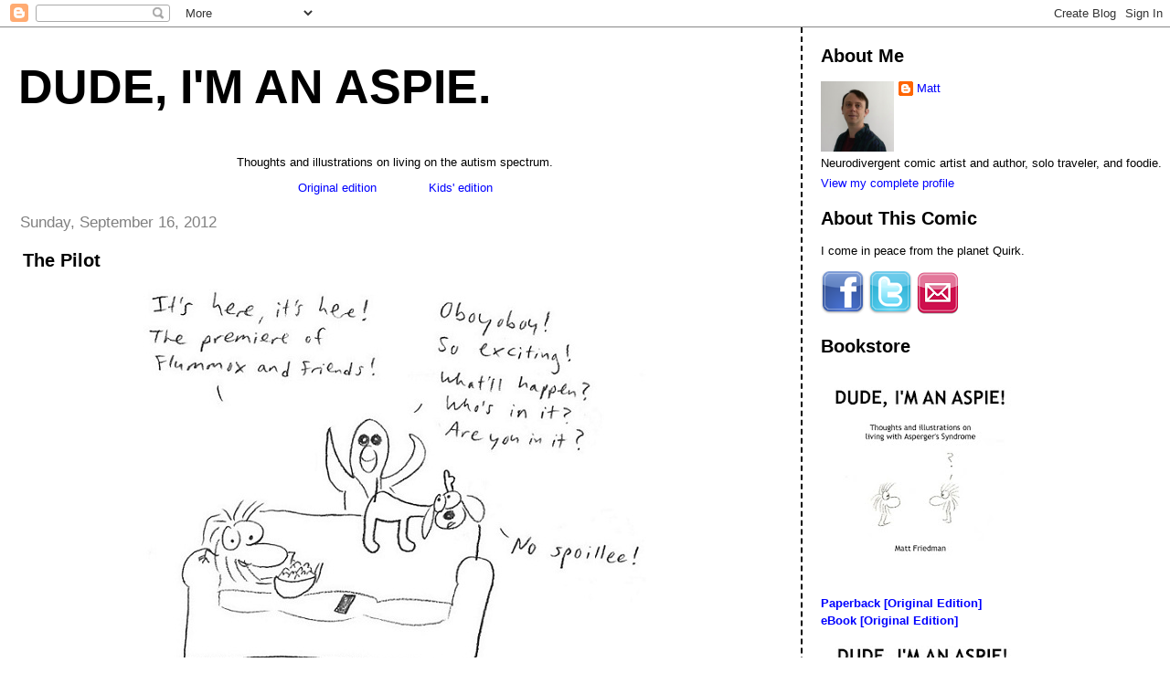

--- FILE ---
content_type: text/html; charset=UTF-8
request_url: http://www.dudeimanaspie.com/2012/09/the-pilot.html?showComment=1347810877262
body_size: 16883
content:
<!DOCTYPE html>
<html dir='ltr' xmlns='http://www.w3.org/1999/xhtml' xmlns:b='http://www.google.com/2005/gml/b' xmlns:data='http://www.google.com/2005/gml/data' xmlns:expr='http://www.google.com/2005/gml/expr'>
<head>
<link href='https://www.blogger.com/static/v1/widgets/2944754296-widget_css_bundle.css' rel='stylesheet' type='text/css'/>
<meta content='text/html; charset=UTF-8' http-equiv='Content-Type'/>
<meta content='blogger' name='generator'/>
<link href='http://www.dudeimanaspie.com/favicon.ico' rel='icon' type='image/x-icon'/>
<link href='http://www.dudeimanaspie.com/2012/09/the-pilot.html' rel='canonical'/>
<link rel="alternate" type="application/atom+xml" title="Dude, I&#39;m An Aspie. - Atom" href="http://www.dudeimanaspie.com/feeds/posts/default" />
<link rel="alternate" type="application/rss+xml" title="Dude, I&#39;m An Aspie. - RSS" href="http://www.dudeimanaspie.com/feeds/posts/default?alt=rss" />
<link rel="service.post" type="application/atom+xml" title="Dude, I&#39;m An Aspie. - Atom" href="https://www.blogger.com/feeds/1048204038013184233/posts/default" />

<link rel="alternate" type="application/atom+xml" title="Dude, I&#39;m An Aspie. - Atom" href="http://www.dudeimanaspie.com/feeds/8778602891257187315/comments/default" />
<!--Can't find substitution for tag [blog.ieCssRetrofitLinks]-->
<link href='https://blogger.googleusercontent.com/img/b/R29vZ2xl/AVvXsEgvrkqdsiFuz4kxqZa7PbA07cz7LZYAJz2ULb_9Xt_VlX6fw68i57aLhIhMhNFvFZkqcdUd2eL5N9gSd6zXAwrRJcChjmxC9AuXCWw1HFv3dT2P9oqi72UbI_UzyHnnY-AAPvt0iwBglmxI/s1600/IMG_0001_NEW550.jpg' rel='image_src'/>
<meta content='http://www.dudeimanaspie.com/2012/09/the-pilot.html' property='og:url'/>
<meta content='The Pilot' property='og:title'/>
<meta content='                          Dudes! It&#39;s here. Watch the cartoon below and get Flummox and Friends here .      ' property='og:description'/>
<meta content='https://blogger.googleusercontent.com/img/b/R29vZ2xl/AVvXsEgvrkqdsiFuz4kxqZa7PbA07cz7LZYAJz2ULb_9Xt_VlX6fw68i57aLhIhMhNFvFZkqcdUd2eL5N9gSd6zXAwrRJcChjmxC9AuXCWw1HFv3dT2P9oqi72UbI_UzyHnnY-AAPvt0iwBglmxI/w1200-h630-p-k-no-nu/IMG_0001_NEW550.jpg' property='og:image'/>
<title>Dude, I'm An Aspie.: The Pilot</title>
<style id='page-skin-1' type='text/css'><!--
/*
* Tekka
* style modified from glish: http://www.glish.com/css/
*
* Updated by Blogger Team
*/
/* Variable definitions
<Variable name="mainBgColor" description="Page Background Color"
type="color" default="#f5f5f5">
<Variable name="mainTextColor"  description="Text Color"
type="color" default="#000000">
<Variable name="dateHeaderColor" description="Date Header Color"
type="color" default="#808080">
<Variable name="mainLinkColor" description="Link Color"
type="color" default="#0000ff">
<Variable name="mainVisitedLinkColor" description="Visited Link Color"
type="color" default="#800080">
<Variable name="sidebarBgColor" description="Sidebar Background Color"
type="color" default="#ffffff">
<Variable name="sidebarTextColor" description="Sidebar Text Color"
type="color" default="#000000">
<Variable name="sidebarTitleColor" description="Sidebar Title Color"
type="color" default="#000000">
<Variable name="sidebarLinkColor" description="Sidebar Link Color"
type="color" default="#0000ff">
<Variable name="sidebarVisitedLinkColor" description="Sidebar Visited Link Color"
type="color" default="#800080">
<Variable name="bodyFont" description="Text Font"
type="font" default="normal normal 100% 'Trebuchet MS', verdana, sans-serif">
<Variable name="startSide" description="Start side in blog language"
type="automatic" default="left">
<Variable name="endSide" description="End side in blog language"
type="automatic" default="right">
*/
body {
margin-top:0px;
margin-right:0px;
margin-bottom:0px;
margin-left:0px;
font-size: small;
background-color: #ffffff;
color: #000000;
}
#content-wrapper {
margin-top: 0px;
margin-right: 0px;
margin-bottom: 0;
margin-left: 5px;
}
h1 {
font-size:400%;
padding-left:15px;
text-transform:uppercase;
}
h1 a, h1 a:link, h1 a:visited {
text-decoration:none;
color: #000000;
}
.description {
text-align: center;
padding-top:10px;
}
h2.date-header {
border-bottom:none;
font-size: 130%;
text-align:left;
margin-top:20px;
margin-bottom:14px;
padding:1px;
padding-left:17px;
color: #808080;
font-weight: normal;
font-family: Trebuchet MS, Verdana, Sans-serif;
}
.post h3 {
font-size: 150%;
font-weight:bold;
}
.post h3 a,
.post h3 a:visited {
color: #000000;
}
.post {
padding-left:20px;
margin-bottom:20px;
text-indent:0px;
padding-right:20px;
line-height:22px;
}
.post-footer {
margin-bottom:15px;
margin-left:0px;
font-size: 87%;
}
#comments {
margin-left: 20px;
}
.feed-links {
clear: both;
line-height: 2.5em;
margin-left: 20px;
}
#blog-pager-newer-link {
float: left;
margin-left: 20px;
}
#blog-pager-older-link {
float: right;
}
#blog-pager {
text-align: center;
}
#main {
float:left;
padding-bottom:20px;
padding:0px;
width:67%;
font: normal normal 100% 'Trebuchet MS', verdana, sans-serif;
word-wrap: break-word; /* fix for long text breaking sidebar float in IE */
overflow: hidden;     /* fix for long non-text content breaking IE sidebar float */
}
.sidebar h2 {
font-weight:bold;
font-size: 150%;
color: #000000;
}
a {
text-decoration:none
}
a:hover {
border-bottom:dashed 1px red;
}
a img {
border: 0;
}
a {
color: #0000ff;
}
a:hover,
a:visited {
color: #800080;
}
#sidebar a {
color: #0000ff;
}
#sidebar a:hover,
#sidebar a:visited {
color: #800080;
}
#sidebar {
text-transform:none;
background-color: #ffffff;
color: #000000;
padding-left: 20px;
width: 30%;
float: right;
font: normal normal 100% 'Trebuchet MS', verdana, sans-serif;
border-left:2px dashed #000000;
word-wrap: break-word; /* fix for long text breaking sidebar float in IE */
overflow: hidden;     /* fix for long non-text content breaking IE sidebar float */
}
.sidebar .widget {
padding-top: 4px;
padding-right: 8px;
padding-bottom: 0;
padding-left: 0;
}
.profile-textblock {
clear: both;
margin-left: 0;
}
.profile-img {
float: left;
margin-top: 0;
margin-right: 5px;
margin-bottom: 5px;
margin-left: 0;
}
.clear {
clear: both;
}
.comment-footer {
padding-bottom: 1em;
}

--></style>
<script type='text/javascript'>

  var _gaq = _gaq || [];
  _gaq.push(['_setAccount', 'UA-17994583-1']);
  _gaq.push(['_trackPageview']);

  (function() {
    var ga = document.createElement('script'); ga.type = 'text/javascript'; ga.async = true;
    ga.src = ('https:' == document.location.protocol ? 'https://ssl' : 'http://www') + '.google-analytics.com/ga.js';
    var s = document.getElementsByTagName('script')[0]; s.parentNode.insertBefore(ga, s);
  })();

</script>
<script type='text/javascript'>

  var _gaq = _gaq || [];
  _gaq.push(['_setAccount', 'UA-17994583-2']);
  _gaq.push(['_trackPageview']);

  (function() {
    var ga = document.createElement('script'); ga.type = 'text/javascript'; ga.async = true;
    ga.src = ('https:' == document.location.protocol ? 'https://ssl' : 'http://www') + '.google-analytics.com/ga.js';
    var s = document.getElementsByTagName('script')[0]; s.parentNode.insertBefore(ga, s);
  })();

</script>
<link href='https://www.blogger.com/dyn-css/authorization.css?targetBlogID=1048204038013184233&amp;zx=5afa117f-f5bf-44f6-8af1-271b78929368' media='none' onload='if(media!=&#39;all&#39;)media=&#39;all&#39;' rel='stylesheet'/><noscript><link href='https://www.blogger.com/dyn-css/authorization.css?targetBlogID=1048204038013184233&amp;zx=5afa117f-f5bf-44f6-8af1-271b78929368' rel='stylesheet'/></noscript>
<meta name='google-adsense-platform-account' content='ca-host-pub-1556223355139109'/>
<meta name='google-adsense-platform-domain' content='blogspot.com'/>

</head>
<body>
<div class='navbar section' id='navbar'><div class='widget Navbar' data-version='1' id='Navbar1'><script type="text/javascript">
    function setAttributeOnload(object, attribute, val) {
      if(window.addEventListener) {
        window.addEventListener('load',
          function(){ object[attribute] = val; }, false);
      } else {
        window.attachEvent('onload', function(){ object[attribute] = val; });
      }
    }
  </script>
<div id="navbar-iframe-container"></div>
<script type="text/javascript" src="https://apis.google.com/js/platform.js"></script>
<script type="text/javascript">
      gapi.load("gapi.iframes:gapi.iframes.style.bubble", function() {
        if (gapi.iframes && gapi.iframes.getContext) {
          gapi.iframes.getContext().openChild({
              url: 'https://www.blogger.com/navbar/1048204038013184233?po\x3d8778602891257187315\x26origin\x3dhttp://www.dudeimanaspie.com',
              where: document.getElementById("navbar-iframe-container"),
              id: "navbar-iframe"
          });
        }
      });
    </script><script type="text/javascript">
(function() {
var script = document.createElement('script');
script.type = 'text/javascript';
script.src = '//pagead2.googlesyndication.com/pagead/js/google_top_exp.js';
var head = document.getElementsByTagName('head')[0];
if (head) {
head.appendChild(script);
}})();
</script>
</div></div>
<div id='outer-wrapper'><div id='wrap2'>
<!-- skip links for text browsers -->
<span id='skiplinks' style='display:none;'>
<a href='#main'>skip to main </a> |
      <a href='#sidebar'>skip to sidebar</a>
</span>
<div id='content-wrapper'>
<div id='crosscol-wrapper' style='text-align:center'>
<div class='crosscol no-items section' id='crosscol'></div>
</div>
<div id='main-wrapper'>
<div class='main section' id='main'><div class='widget Header' data-version='1' id='Header1'>
<div id='header-inner'>
<div class='titlewrapper'>
<h1 class='title'>
<a href='http://www.dudeimanaspie.com/'>
Dude, I'm An Aspie.
</a>
</h1>
</div>
<div class='descriptionwrapper'>
<p class='description'><span>Thoughts and illustrations on living on the autism spectrum.</span></p>
</div>
</div>
</div><div class='widget HTML' data-version='1' id='HTML4'>
<div class='widget-content'>
<center><a href="http://www.dudeimanaspie.com/2009/11/dude-im-aspie.html">Original edition</a> <span style="color:white;">_______</span>         <a href="http://www.dudeimanaspie.com/2012/04/dude-im-aspie-kids-edition.html">Kids' edition</a><a href="http://www.dudeimanaspie.com/p/flummox-friends-were-invited-to-party.html"><i></i></a> </center>
</div>
<div class='clear'></div>
</div><div class='widget Blog' data-version='1' id='Blog1'>
<div class='blog-posts hfeed'>

          <div class="date-outer">
        
<h2 class='date-header'><span>Sunday, September 16, 2012</span></h2>

          <div class="date-posts">
        
<div class='post-outer'>
<div class='post hentry'>
<a name='8778602891257187315'></a>
<h3 class='post-title entry-title'>
<a href='http://www.dudeimanaspie.com/2012/09/the-pilot.html'>The Pilot</a>
</h3>
<div class='post-header-line-1'></div>
<div class='post-body entry-content'>
<div class="separator" style="clear: both; text-align: center;">
<a href="https://blogger.googleusercontent.com/img/b/R29vZ2xl/AVvXsEgvrkqdsiFuz4kxqZa7PbA07cz7LZYAJz2ULb_9Xt_VlX6fw68i57aLhIhMhNFvFZkqcdUd2eL5N9gSd6zXAwrRJcChjmxC9AuXCWw1HFv3dT2P9oqi72UbI_UzyHnnY-AAPvt0iwBglmxI/s1600/IMG_0001_NEW550.jpg" imageanchor="1" style="margin-left: 1em; margin-right: 1em;"><img border="0" src="https://blogger.googleusercontent.com/img/b/R29vZ2xl/AVvXsEgvrkqdsiFuz4kxqZa7PbA07cz7LZYAJz2ULb_9Xt_VlX6fw68i57aLhIhMhNFvFZkqcdUd2eL5N9gSd6zXAwrRJcChjmxC9AuXCWw1HFv3dT2P9oqi72UbI_UzyHnnY-AAPvt0iwBglmxI/s1600/IMG_0001_NEW550.jpg" /></a></div>
<div class="separator" style="clear: both; text-align: center;">
</div>
<br />
<div class="separator" style="clear: both; text-align: center;">
<a href="https://blogger.googleusercontent.com/img/b/R29vZ2xl/AVvXsEiSedXuIm8QH7oYQXeDgkKozkEjn31pN60orLULeQipCSlBcyDsDvdadQREL4vW2-5fJPJAJxqy0Azh2wj-o0kyRPEXDwxK_1Yt-wfpPxnhTVYY3i2i_3IqQ53YrStpsYSDjxgQzO457iE/s1600/IMG_0002_NEW620.png" imageanchor="1" style="margin-left: 1em; margin-right: 1em;"><img border="0" src="https://blogger.googleusercontent.com/img/b/R29vZ2xl/AVvXsEiSedXuIm8QH7oYQXeDgkKozkEjn31pN60orLULeQipCSlBcyDsDvdadQREL4vW2-5fJPJAJxqy0Azh2wj-o0kyRPEXDwxK_1Yt-wfpPxnhTVYY3i2i_3IqQ53YrStpsYSDjxgQzO457iE/s1600/IMG_0002_NEW620.png" /></a></div>
<div class="separator" style="clear: both; text-align: center;">
</div>
<div class="separator" style="clear: both; text-align: center;">
</div>
<div class="separator" style="clear: both; text-align: center;">
<br /></div>
<div class="separator" style="clear: both; text-align: center;">
<a href="https://blogger.googleusercontent.com/img/b/R29vZ2xl/AVvXsEi2RmZF8MJL3QzNyBGDp3DqNomUQcJWhX6cD95MWw_tpDxn7kMfThj7s-7sFS9u4ZhK1KOsHnTiOfxJUZaHqCJ0q4tJTlIgwrJxuGWf1KkNIm587Av60fV4-6s5uyk8Egpv9OrSOiZNhtA/s1600/IMG_0003_NEW620.png" imageanchor="1" style="margin-left: 1em; margin-right: 1em;"><img border="0" src="https://blogger.googleusercontent.com/img/b/R29vZ2xl/AVvXsEi2RmZF8MJL3QzNyBGDp3DqNomUQcJWhX6cD95MWw_tpDxn7kMfThj7s-7sFS9u4ZhK1KOsHnTiOfxJUZaHqCJ0q4tJTlIgwrJxuGWf1KkNIm587Av60fV4-6s5uyk8Egpv9OrSOiZNhtA/s1600/IMG_0003_NEW620.png" /></a></div>
<br />
<div class="separator" style="clear: both; text-align: center;">
<a href="https://blogger.googleusercontent.com/img/b/R29vZ2xl/AVvXsEiIQbHSJ4mwfHqUDVG0kVrx4t_1_Q1fU0jv9SmpkLwoflFb_yupR3f_HPmSp7D1T5AZV6gTJCfjy12QQKH24y9cI-J7ephUWspCvPx1lPLkEprQPDWWQREswtE50wQf8lHb2qZ_RJl5Nbqd/s1600/IMG_0004_NEW620a.jpg" imageanchor="1" style="margin-left: 1em; margin-right: 1em;"><img border="0" src="https://blogger.googleusercontent.com/img/b/R29vZ2xl/AVvXsEiIQbHSJ4mwfHqUDVG0kVrx4t_1_Q1fU0jv9SmpkLwoflFb_yupR3f_HPmSp7D1T5AZV6gTJCfjy12QQKH24y9cI-J7ephUWspCvPx1lPLkEprQPDWWQREswtE50wQf8lHb2qZ_RJl5Nbqd/s1600/IMG_0004_NEW620a.jpg" /></a></div>
<div class="separator" style="clear: both; text-align: center;">
<a href="https://blogger.googleusercontent.com/img/b/R29vZ2xl/AVvXsEi_a5dzGlsyih6cCjSwzLeI1uNWNH7Rtuxnqtejs9pE_O-uVAs6zn6RtW_qAZdnZopsD5i72mPIAO6wZ-sIoczPbpDnBD8O-pzBslHl1K7b36RYt3nsbRR97deXZ_-BguSgFJuASPx49wXv/s1600/IMG_0004_NEW620.jpg" imageanchor="1" style="margin-left: 1em; margin-right: 1em;"></a></div>
<br />
<div class="separator" style="clear: both; text-align: center;">
<a href="https://blogger.googleusercontent.com/img/b/R29vZ2xl/AVvXsEh8hSRsUp9FvDOreP9XDWt1zT9wZny-oOhvPNcEZYfyg-AR_ZVQzSffRPLad08O7izrTnncUK8V3leFGBW-ho_rrU2dFRQV1CS_3jKB5JiZwem4W6Wna-QcSJJd1AhsMvkScktoNFoNPfI/s1600/IMG_0005_NEW620.png" imageanchor="1" style="margin-left: 1em; margin-right: 1em;"><img border="0" src="https://blogger.googleusercontent.com/img/b/R29vZ2xl/AVvXsEh8hSRsUp9FvDOreP9XDWt1zT9wZny-oOhvPNcEZYfyg-AR_ZVQzSffRPLad08O7izrTnncUK8V3leFGBW-ho_rrU2dFRQV1CS_3jKB5JiZwem4W6Wna-QcSJJd1AhsMvkScktoNFoNPfI/s1600/IMG_0005_NEW620.png" /></a></div>
<div class="separator" style="clear: both; text-align: center;">
</div>
<br />
Dudes! It's here. Watch the cartoon below and <a href="http://flummoxandfriends.com/">get Flummox and Friends here</a><a href="http://www.youtube.com/watch?v=NU77Z354hPI&amp;feature=player_detailpage#t=466"></a>. <br />
<br />
&nbsp;

<iframe allowfullscreen="" frameborder="0" height="360" src="//www.youtube.com/embed/8SrASdaYapw" width="640"></iframe>
<div style='clear: both;'></div>
</div>
<div class='post-footer'>
<div class='post-footer-line post-footer-line-1'>
<br/>
<span class='post-author vcard'>
Posted by
<span class='fn'>Matt</span>
</span>
<span class='post-timestamp'>
at
<a class='timestamp-link' href='http://www.dudeimanaspie.com/2012/09/the-pilot.html' rel='bookmark' title='permanent link'><abbr class='published' title='2012-09-16T10:47:00-04:00'>10:47&#8239;AM</abbr></a>
</span>
<span class='post-comment-link'>
</span>
<span class='post-icons'>
<span class='item-control blog-admin pid-1401678851'>
<a href='https://www.blogger.com/post-edit.g?blogID=1048204038013184233&postID=8778602891257187315&from=pencil' title='Edit Post'>
<img alt='' class='icon-action' height='18' src='https://resources.blogblog.com/img/icon18_edit_allbkg.gif' width='18'/>
</a>
</span>
</span>
<span class='post-backlinks post-comment-link'>
</span>
</div>
<div class='post-footer-line post-footer-line-2'><span class='post-labels'>
Labels:
<a href='http://www.dudeimanaspie.com/search/label/flummox%20and%20friends' rel='tag'>flummox and friends</a>
</span>
</div>
<iframe allowTransparency='true' frameborder='0' scrolling='no' src='http://www.facebook.com/plugins/like.php?href=http://www.dudeimanaspie.com/2012/09/the-pilot.html&layout=button_count&show_faces=false&width=100&action=like&font=arial&colorscheme=light&height=21' style='border:none; overflow:hidden; width:100px; height:21px;'></iframe>
<div class='post-footer-line post-footer-line-3'>
<div class='post-share-buttons'>
<a class='goog-inline-block share-button sb-email' href='https://www.blogger.com/share-post.g?blogID=1048204038013184233&postID=8778602891257187315&target=email' target='_blank' title='Email This'><span class='share-button-link-text'>Email This</span></a><a class='goog-inline-block share-button sb-blog' href='https://www.blogger.com/share-post.g?blogID=1048204038013184233&postID=8778602891257187315&target=blog' onclick='window.open(this.href, "_blank", "height=270,width=475"); return false;' target='_blank' title='BlogThis!'><span class='share-button-link-text'>BlogThis!</span></a><a class='goog-inline-block share-button sb-twitter' href='https://www.blogger.com/share-post.g?blogID=1048204038013184233&postID=8778602891257187315&target=twitter' target='_blank' title='Share to X'><span class='share-button-link-text'>Share to X</span></a><a class='goog-inline-block share-button sb-facebook' href='https://www.blogger.com/share-post.g?blogID=1048204038013184233&postID=8778602891257187315&target=facebook' onclick='window.open(this.href, "_blank", "height=430,width=640"); return false;' target='_blank' title='Share to Facebook'><span class='share-button-link-text'>Share to Facebook</span></a><a class='goog-inline-block share-button sb-pinterest' href='https://www.blogger.com/share-post.g?blogID=1048204038013184233&postID=8778602891257187315&target=pinterest' target='_blank' title='Share to Pinterest'><span class='share-button-link-text'>Share to Pinterest</span></a>
</div>
<span class='post-location'>
</span>
</div>
</div>
</div>
<div class='comments' id='comments'>
<a name='comments'></a>
<h4>3 comments:</h4>
<div class='comments-content'>
<script async='async' src='' type='text/javascript'></script>
<script type='text/javascript'>
    (function() {
      var items = null;
      var msgs = null;
      var config = {};

// <![CDATA[
      var cursor = null;
      if (items && items.length > 0) {
        cursor = parseInt(items[items.length - 1].timestamp) + 1;
      }

      var bodyFromEntry = function(entry) {
        var text = (entry &&
                    ((entry.content && entry.content.$t) ||
                     (entry.summary && entry.summary.$t))) ||
            '';
        if (entry && entry.gd$extendedProperty) {
          for (var k in entry.gd$extendedProperty) {
            if (entry.gd$extendedProperty[k].name == 'blogger.contentRemoved') {
              return '<span class="deleted-comment">' + text + '</span>';
            }
          }
        }
        return text;
      }

      var parse = function(data) {
        cursor = null;
        var comments = [];
        if (data && data.feed && data.feed.entry) {
          for (var i = 0, entry; entry = data.feed.entry[i]; i++) {
            var comment = {};
            // comment ID, parsed out of the original id format
            var id = /blog-(\d+).post-(\d+)/.exec(entry.id.$t);
            comment.id = id ? id[2] : null;
            comment.body = bodyFromEntry(entry);
            comment.timestamp = Date.parse(entry.published.$t) + '';
            if (entry.author && entry.author.constructor === Array) {
              var auth = entry.author[0];
              if (auth) {
                comment.author = {
                  name: (auth.name ? auth.name.$t : undefined),
                  profileUrl: (auth.uri ? auth.uri.$t : undefined),
                  avatarUrl: (auth.gd$image ? auth.gd$image.src : undefined)
                };
              }
            }
            if (entry.link) {
              if (entry.link[2]) {
                comment.link = comment.permalink = entry.link[2].href;
              }
              if (entry.link[3]) {
                var pid = /.*comments\/default\/(\d+)\?.*/.exec(entry.link[3].href);
                if (pid && pid[1]) {
                  comment.parentId = pid[1];
                }
              }
            }
            comment.deleteclass = 'item-control blog-admin';
            if (entry.gd$extendedProperty) {
              for (var k in entry.gd$extendedProperty) {
                if (entry.gd$extendedProperty[k].name == 'blogger.itemClass') {
                  comment.deleteclass += ' ' + entry.gd$extendedProperty[k].value;
                } else if (entry.gd$extendedProperty[k].name == 'blogger.displayTime') {
                  comment.displayTime = entry.gd$extendedProperty[k].value;
                }
              }
            }
            comments.push(comment);
          }
        }
        return comments;
      };

      var paginator = function(callback) {
        if (hasMore()) {
          var url = config.feed + '?alt=json&v=2&orderby=published&reverse=false&max-results=50';
          if (cursor) {
            url += '&published-min=' + new Date(cursor).toISOString();
          }
          window.bloggercomments = function(data) {
            var parsed = parse(data);
            cursor = parsed.length < 50 ? null
                : parseInt(parsed[parsed.length - 1].timestamp) + 1
            callback(parsed);
            window.bloggercomments = null;
          }
          url += '&callback=bloggercomments';
          var script = document.createElement('script');
          script.type = 'text/javascript';
          script.src = url;
          document.getElementsByTagName('head')[0].appendChild(script);
        }
      };
      var hasMore = function() {
        return !!cursor;
      };
      var getMeta = function(key, comment) {
        if ('iswriter' == key) {
          var matches = !!comment.author
              && comment.author.name == config.authorName
              && comment.author.profileUrl == config.authorUrl;
          return matches ? 'true' : '';
        } else if ('deletelink' == key) {
          return config.baseUri + '/comment/delete/'
               + config.blogId + '/' + comment.id;
        } else if ('deleteclass' == key) {
          return comment.deleteclass;
        }
        return '';
      };

      var replybox = null;
      var replyUrlParts = null;
      var replyParent = undefined;

      var onReply = function(commentId, domId) {
        if (replybox == null) {
          // lazily cache replybox, and adjust to suit this style:
          replybox = document.getElementById('comment-editor');
          if (replybox != null) {
            replybox.height = '250px';
            replybox.style.display = 'block';
            replyUrlParts = replybox.src.split('#');
          }
        }
        if (replybox && (commentId !== replyParent)) {
          replybox.src = '';
          document.getElementById(domId).insertBefore(replybox, null);
          replybox.src = replyUrlParts[0]
              + (commentId ? '&parentID=' + commentId : '')
              + '#' + replyUrlParts[1];
          replyParent = commentId;
        }
      };

      var hash = (window.location.hash || '#').substring(1);
      var startThread, targetComment;
      if (/^comment-form_/.test(hash)) {
        startThread = hash.substring('comment-form_'.length);
      } else if (/^c[0-9]+$/.test(hash)) {
        targetComment = hash.substring(1);
      }

      // Configure commenting API:
      var configJso = {
        'maxDepth': config.maxThreadDepth
      };
      var provider = {
        'id': config.postId,
        'data': items,
        'loadNext': paginator,
        'hasMore': hasMore,
        'getMeta': getMeta,
        'onReply': onReply,
        'rendered': true,
        'initComment': targetComment,
        'initReplyThread': startThread,
        'config': configJso,
        'messages': msgs
      };

      var render = function() {
        if (window.goog && window.goog.comments) {
          var holder = document.getElementById('comment-holder');
          window.goog.comments.render(holder, provider);
        }
      };

      // render now, or queue to render when library loads:
      if (window.goog && window.goog.comments) {
        render();
      } else {
        window.goog = window.goog || {};
        window.goog.comments = window.goog.comments || {};
        window.goog.comments.loadQueue = window.goog.comments.loadQueue || [];
        window.goog.comments.loadQueue.push(render);
      }
    })();
// ]]>
  </script>
<div id='comment-holder'>
<div class="comment-thread toplevel-thread"><ol id="top-ra"><li class="comment" id="c5645245986837999646"><div class="avatar-image-container"><img src="//blogger.googleusercontent.com/img/b/R29vZ2xl/AVvXsEirFAHYq4SylMiSDhRHCOBuUrRUOtcR7wbqhn74cHbKZvOEZL4qfJPytE5cCVglwCl3Udlt87Uj5_KOtTY9SclP4lOwwJKc0QENJiGCVGjtPzlIg-DlSPxQXA7mbvTgiQ/s45-c/Christa+headshot.jpg" alt=""/></div><div class="comment-block"><div class="comment-header"><cite class="user"><a href="https://www.blogger.com/profile/12276156979882976760" rel="nofollow">Christa</a></cite><span class="icon user "></span><span class="datetime secondary-text"><a rel="nofollow" href="http://www.dudeimanaspie.com/2012/09/the-pilot.html?showComment=1347810877262#c5645245986837999646">September 16, 2012 at 11:54&#8239;AM</a></span></div><p class="comment-content">Love this. Will be reposting it like crazy tomorrow! Thank you for sharing your incredible talents with our project. I&#39;m honored to be able to work with you and I can&#39;t wait for more people to learn about your work. &lt;3 Christa</p><span class="comment-actions secondary-text"><a class="comment-reply" target="_self" data-comment-id="5645245986837999646">Reply</a><span class="item-control blog-admin blog-admin pid-2145492568"><a target="_self" href="https://www.blogger.com/comment/delete/1048204038013184233/5645245986837999646">Delete</a></span></span></div><div class="comment-replies"><div id="c5645245986837999646-rt" class="comment-thread inline-thread"><span class="thread-toggle thread-expanded"><span class="thread-arrow"></span><span class="thread-count"><a target="_self">Replies</a></span></span><ol id="c5645245986837999646-ra" class="thread-chrome thread-expanded"><div><li class="comment" id="c6798633859883941233"><div class="avatar-image-container"><img src="//4.bp.blogspot.com/-PRTSyZRSgXU/ZiLAMQtOU3I/AAAAAAAAFFk/6bUkUq91ALcfjCbXD9UL-Rxikc4JuvsYACK4BGAYYCw/s35/016b.jpg" alt=""/></div><div class="comment-block"><div class="comment-header"><cite class="user"><a href="https://www.blogger.com/profile/06092500646246056371" rel="nofollow">Matt</a></cite><span class="icon user blog-author"></span><span class="datetime secondary-text"><a rel="nofollow" href="http://www.dudeimanaspie.com/2012/09/the-pilot.html?showComment=1347813492584#c6798633859883941233">September 16, 2012 at 12:38&#8239;PM</a></span></div><p class="comment-content">Thank you, Christa! It was an honor for me as well, and I&#39;m excited for everyone to see your awesome show!</p><span class="comment-actions secondary-text"><span class="item-control blog-admin blog-admin pid-1401678851"><a target="_self" href="https://www.blogger.com/comment/delete/1048204038013184233/6798633859883941233">Delete</a></span></span></div><div class="comment-replies"><div id="c6798633859883941233-rt" class="comment-thread inline-thread hidden"><span class="thread-toggle thread-expanded"><span class="thread-arrow"></span><span class="thread-count"><a target="_self">Replies</a></span></span><ol id="c6798633859883941233-ra" class="thread-chrome thread-expanded"><div></div><div id="c6798633859883941233-continue" class="continue"><a class="comment-reply" target="_self" data-comment-id="6798633859883941233">Reply</a></div></ol></div></div><div class="comment-replybox-single" id="c6798633859883941233-ce"></div></li></div><div id="c5645245986837999646-continue" class="continue"><a class="comment-reply" target="_self" data-comment-id="5645245986837999646">Reply</a></div></ol></div></div><div class="comment-replybox-single" id="c5645245986837999646-ce"></div></li><li class="comment" id="c8099060903034913139"><div class="avatar-image-container"><img src="//blogger.googleusercontent.com/img/b/R29vZ2xl/AVvXsEhnbvGa-ZVrR6tPfl_wz2SSh0mkH7bNsIRpXQdjmHVhew1QiCGsbAE-3I8ijMYfb30CnL1OSjp-BmRd1eCkGID601P2ZJFcSbEG5AvSacbAm0AJAUDiFHQ1QEMM29FBp7M/s45-c/Melissa+with+glasses+-+small+res.jpg" alt=""/></div><div class="comment-block"><div class="comment-header"><cite class="user"><a href="https://www.blogger.com/profile/07226691769768760275" rel="nofollow">Melissa</a></cite><span class="icon user "></span><span class="datetime secondary-text"><a rel="nofollow" href="http://www.dudeimanaspie.com/2012/09/the-pilot.html?showComment=1347848757281#c8099060903034913139">September 16, 2012 at 10:25&#8239;PM</a></span></div><p class="comment-content">This is awesome, Matt! I&#39;m so excited about &quot;Flummox and Friends&quot; and you captured it perfectly! Hope all is well. </p><span class="comment-actions secondary-text"><a class="comment-reply" target="_self" data-comment-id="8099060903034913139">Reply</a><span class="item-control blog-admin blog-admin pid-373201965"><a target="_self" href="https://www.blogger.com/comment/delete/1048204038013184233/8099060903034913139">Delete</a></span></span></div><div class="comment-replies"><div id="c8099060903034913139-rt" class="comment-thread inline-thread hidden"><span class="thread-toggle thread-expanded"><span class="thread-arrow"></span><span class="thread-count"><a target="_self">Replies</a></span></span><ol id="c8099060903034913139-ra" class="thread-chrome thread-expanded"><div></div><div id="c8099060903034913139-continue" class="continue"><a class="comment-reply" target="_self" data-comment-id="8099060903034913139">Reply</a></div></ol></div></div><div class="comment-replybox-single" id="c8099060903034913139-ce"></div></li></ol><div id="top-continue" class="continue"><a class="comment-reply" target="_self">Add comment</a></div><div class="comment-replybox-thread" id="top-ce"></div><div class="loadmore hidden" data-post-id="8778602891257187315"><a target="_self">Load more...</a></div></div>
</div>
</div>
<p class='comment-footer'>
<div class='comment-form'>
<a name='comment-form'></a>
<p>
</p>
<a href='https://www.blogger.com/comment/frame/1048204038013184233?po=8778602891257187315&hl=en&saa=85391&origin=http://www.dudeimanaspie.com' id='comment-editor-src'></a>
<iframe allowtransparency='true' class='blogger-iframe-colorize blogger-comment-from-post' frameborder='0' height='410px' id='comment-editor' name='comment-editor' src='' width='100%'></iframe>
<script src='https://www.blogger.com/static/v1/jsbin/2830521187-comment_from_post_iframe.js' type='text/javascript'></script>
<script type='text/javascript'>
      BLOG_CMT_createIframe('https://www.blogger.com/rpc_relay.html');
    </script>
</div>
</p>
<div id='backlinks-container'>
<div id='Blog1_backlinks-container'>
</div>
</div>
</div>
</div>

        </div></div>
      
</div>
<div class='blog-pager' id='blog-pager'>
<span id='blog-pager-newer-link'>
<a class='blog-pager-newer-link' href='http://www.dudeimanaspie.com/2012/09/the-making-of-were-invited-to-party.html' id='Blog1_blog-pager-newer-link' title='Newer Post'>Newer Post</a>
</span>
<span id='blog-pager-older-link'>
<a class='blog-pager-older-link' href='http://www.dudeimanaspie.com/2012/09/beep.html' id='Blog1_blog-pager-older-link' title='Older Post'>Older Post</a>
</span>
<a class='home-link' href='http://www.dudeimanaspie.com/'>Home</a>
</div>
<div class='clear'></div>
<div class='post-feeds'>
<div class='feed-links'>
Subscribe to:
<a class='feed-link' href='http://www.dudeimanaspie.com/feeds/8778602891257187315/comments/default' target='_blank' type='application/atom+xml'>Post Comments (Atom)</a>
</div>
</div>
</div></div>
</div>
<div id='sidebar-wrapper'>
<div class='sidebar section' id='sidebar'><div class='widget Profile' data-version='1' id='Profile1'>
<h2>About Me</h2>
<div class='widget-content'>
<a href='https://www.blogger.com/profile/06092500646246056371'><img alt='My photo' class='profile-img' height='77' src='//blogger.googleusercontent.com/img/b/R29vZ2xl/AVvXsEi2K1ZyCV_0Qll96nGYZDFJdgYQteMlTCbszI9d4_4zev5UHiVauOH9uJPzGh0w_u2stbTab6wXcv9SKz1r7TYkn6h3UqmPioQrfZ2rt4B0rOsGpLH0KMX_v5p86WVY-eY/s220/016b.jpg' width='80'/></a>
<dl class='profile-datablock'>
<dt class='profile-data'>
<a class='profile-name-link g-profile' href='https://www.blogger.com/profile/06092500646246056371' rel='author' style='background-image: url(//www.blogger.com/img/logo-16.png);'>
Matt
</a>
</dt>
<dd class='profile-textblock'>Neurodivergent comic artist and author, solo traveler, and foodie.</dd>
</dl>
<a class='profile-link' href='https://www.blogger.com/profile/06092500646246056371' rel='author'>View my complete profile</a>
<div class='clear'></div>
</div>
</div><div class='widget Text' data-version='1' id='Text2'>
<h2 class='title'>About This Comic</h2>
<div class='widget-content'>
<span>I come in peace from the planet Quirk.<br /></span><br /><a href="http://www.facebook.com/dudeimanaspie"><img alt="Facebook" src="https://blogger.googleusercontent.com/img/b/R29vZ2xl/AVvXsEhLKSmBVSdZgyAf41xA9jKRhyphenhyphenxJtfIJ7cbUeks9b0EhDkNOT1_xKmeRMFa8Qr5phkxXEEXGxuJ-J6TVOb8WvRE4xtwd6pugPeVRMl86fqUPeZZU6iBMZQ3yHXWVxEZowGDH6nCEM6hfC9E/h120/Facebook-Buttons-75-59-.png" style="height: 48px; width: 48px;" / /></a>  <a href="http://www.twitter.com/dudeimanaspie"><img alt="Twitter" src="https://blogger.googleusercontent.com/img/b/R29vZ2xl/AVvXsEiQGlumxa87ycuzMqA0m09fmV4h5VetcFDIoURnPv93BIiXl-owS1Smyj6TEcvPqa-hCW3gfbrmzypgu2F990iXV_AgJVQ160htwfy2ldX7Id2DQ2r39f04WIp28wuDAawtRBBhtbaePys/h120/Twitter-Buttons-17-32-.png" style="height: 48px; width: 48px;" / /></a>  <a href="mailto:dude@dudeimanaspie.com"><img alt="Email" src="https://blogger.googleusercontent.com/img/b/R29vZ2xl/AVvXsEjKmyNrGWlOwOuD2_bjkR5Jql1YkBVJ1IpDj-L4GAqQWIIxAjnPQhM2VLKthVX7gZWxhvgMv5lpKZwTKoFIOpDq0HVnUyUYhTC_hfKq50miCw_CM8GYOwSy0jICE3jlahYh7Bofwa3l7DI/h120/email_button1.png" style="height: 48px; width: 48px;" / /></a>
</div>
<div class='clear'></div>
</div><div class='widget Image' data-version='1' id='Image1'>
<h2>Bookstore</h2>
<div class='widget-content'>
<a href='http://www.amazon.com/Dude-Im-Aspie-Matt-Friedman/dp/1300027959/ref=cm_cr_pr_product_top'>
<img alt='Bookstore' height='238' id='Image1_img' src='https://blogger.googleusercontent.com/img/b/R29vZ2xl/AVvXsEhNphTKv61Z2tenNd8BkTpZuVPvXYCg4OoWYgcpB6gl9fb5_NzHioHleo3hElD1t526n5XzO5DKQCzeWZ_CQLUNdxwqY6sHzz_N0p02k6i0qowNYGrlYC1BWRa6-pWXtdhxta4G7pET1Ts/s238/product_thumbnail.php.jpg' width='234'/>
</a>
<br/>
</div>
<div class='clear'></div>
</div><div class='widget Text' data-version='1' id='Text4'>
<div class='widget-content'>
<b><a href="http://www.amazon.com/Dude-Im-Aspie-Matt-Friedman/dp/1300027959/ref=cm_cr_pr_product_top">Paperback [Original Edition]</a></b><br />
</div>
<div class='clear'></div>
</div><div class='widget Text' data-version='1' id='Text3'>
<div class='widget-content'>
<b><a href="http://www.amazon.com/Dude-Aspie-Illustrations-Aspergers-ebook/dp/B00ACNY0OM/ref=ntt_at_ep_dpt_3">eBook [Original Edition]</a></b><br />
</div>
<div class='clear'></div>
</div><div class='widget Image' data-version='1' id='Image6'>
<div class='widget-content'>
<a href='http://www.amazon.com/Dude-Im-Aspie-Kids-Edition/dp/1300051337/ref=tmm_pap_title_1'>
<img alt='' height='238' id='Image6_img' src='https://blogger.googleusercontent.com/img/b/R29vZ2xl/AVvXsEhBlDdxfnS-0Y8ZgGUlnMoI5HmZrTPe6wlu-xGFr4FpT0ZUVMtkF-lWACwnwalbiW72LsnxzAj2JezUeclOvp9Oq4M0Xr1OxJ6LuS4bkW4usesCK4f668Ts66Mctj3qOEw2XEDq1DAtLMgS/s238/product_thumbnail.php.jpg' width='234'/>
</a>
<br/>
</div>
<div class='clear'></div>
</div><div class='widget Text' data-version='1' id='Text5'>
<div class='widget-content'>
<b><a href="http://www.amazon.com/Dude-Im-Aspie-Kids-Edition/dp/1300051337/ref=tmm_pap_title_1">Paperback [Kids' Edition]</a></b><br />
</div>
<div class='clear'></div>
</div><div class='widget Text' data-version='1' id='Text6'>
<div class='widget-content'>
<b><a href="http://www.amazon.com/Dude-Aspie-Kids-Edition-ebook/dp/B00ACP5CU6/ref=ntt_at_ep_dpt_4">eBook [Kids' Edition]</a></b><br />
</div>
<div class='clear'></div>
</div><div class='widget Image' data-version='1' id='Image7'>
<h2>T-Shirts</h2>
<div class='widget-content'>
<a href='http://www.zazzle.com/dudeimanaspie'>
<img alt='T-Shirts' height='238' id='Image7_img' src='https://blogger.googleusercontent.com/img/b/R29vZ2xl/AVvXsEjrwotPHf8YTDl_zi5yoGGwvXsyLOSrBbt4gSaTjXs9jS3k_hMWhiL7etMoC8bgSXbPbHbuwo4eqvxnd-oz4uA1kNV8paeuCCO9ITTzH_AtAt1Rg_2bIAk7hS1so1CvbS7KjpIcwE8IRNvJ/s238/designall.dll.jpg' width='207'/>
</a>
<br/>
</div>
<div class='clear'></div>
</div><div class='widget Text' data-version='1' id='Text1'>
<h2 class='title'>Credits</h2>
<div class='widget-content'>
<span>Text and images are copyright 2009-2025 Matt Friedman. All rights reserved. All characters are fictitious; any similarity to actual persons is purely coincidental.<br /><br />You may republish my cartoons for non-commercial purposes if you credit me by name and link to www.dudeimanaspie.com.</span>
</div>
<div class='clear'></div>
</div><div class='widget BlogArchive' data-version='1' id='BlogArchive1'>
<h2>Archive</h2>
<div class='widget-content'>
<div id='ArchiveList'>
<div id='BlogArchive1_ArchiveList'>
<ul class='hierarchy'>
<li class='archivedate collapsed'>
<a class='toggle' href='javascript:void(0)'>
<span class='zippy'>

        &#9658;&#160;
      
</span>
</a>
<a class='post-count-link' href='http://www.dudeimanaspie.com/2016/'>
2016
</a>
<span class='post-count' dir='ltr'>(1)</span>
<ul class='hierarchy'>
<li class='archivedate collapsed'>
<a class='toggle' href='javascript:void(0)'>
<span class='zippy'>

        &#9658;&#160;
      
</span>
</a>
<a class='post-count-link' href='http://www.dudeimanaspie.com/2016/01/'>
January
</a>
<span class='post-count' dir='ltr'>(1)</span>
</li>
</ul>
</li>
</ul>
<ul class='hierarchy'>
<li class='archivedate collapsed'>
<a class='toggle' href='javascript:void(0)'>
<span class='zippy'>

        &#9658;&#160;
      
</span>
</a>
<a class='post-count-link' href='http://www.dudeimanaspie.com/2015/'>
2015
</a>
<span class='post-count' dir='ltr'>(14)</span>
<ul class='hierarchy'>
<li class='archivedate collapsed'>
<a class='toggle' href='javascript:void(0)'>
<span class='zippy'>

        &#9658;&#160;
      
</span>
</a>
<a class='post-count-link' href='http://www.dudeimanaspie.com/2015/11/'>
November
</a>
<span class='post-count' dir='ltr'>(2)</span>
</li>
</ul>
<ul class='hierarchy'>
<li class='archivedate collapsed'>
<a class='toggle' href='javascript:void(0)'>
<span class='zippy'>

        &#9658;&#160;
      
</span>
</a>
<a class='post-count-link' href='http://www.dudeimanaspie.com/2015/10/'>
October
</a>
<span class='post-count' dir='ltr'>(1)</span>
</li>
</ul>
<ul class='hierarchy'>
<li class='archivedate collapsed'>
<a class='toggle' href='javascript:void(0)'>
<span class='zippy'>

        &#9658;&#160;
      
</span>
</a>
<a class='post-count-link' href='http://www.dudeimanaspie.com/2015/08/'>
August
</a>
<span class='post-count' dir='ltr'>(1)</span>
</li>
</ul>
<ul class='hierarchy'>
<li class='archivedate collapsed'>
<a class='toggle' href='javascript:void(0)'>
<span class='zippy'>

        &#9658;&#160;
      
</span>
</a>
<a class='post-count-link' href='http://www.dudeimanaspie.com/2015/07/'>
July
</a>
<span class='post-count' dir='ltr'>(1)</span>
</li>
</ul>
<ul class='hierarchy'>
<li class='archivedate collapsed'>
<a class='toggle' href='javascript:void(0)'>
<span class='zippy'>

        &#9658;&#160;
      
</span>
</a>
<a class='post-count-link' href='http://www.dudeimanaspie.com/2015/06/'>
June
</a>
<span class='post-count' dir='ltr'>(2)</span>
</li>
</ul>
<ul class='hierarchy'>
<li class='archivedate collapsed'>
<a class='toggle' href='javascript:void(0)'>
<span class='zippy'>

        &#9658;&#160;
      
</span>
</a>
<a class='post-count-link' href='http://www.dudeimanaspie.com/2015/05/'>
May
</a>
<span class='post-count' dir='ltr'>(1)</span>
</li>
</ul>
<ul class='hierarchy'>
<li class='archivedate collapsed'>
<a class='toggle' href='javascript:void(0)'>
<span class='zippy'>

        &#9658;&#160;
      
</span>
</a>
<a class='post-count-link' href='http://www.dudeimanaspie.com/2015/04/'>
April
</a>
<span class='post-count' dir='ltr'>(1)</span>
</li>
</ul>
<ul class='hierarchy'>
<li class='archivedate collapsed'>
<a class='toggle' href='javascript:void(0)'>
<span class='zippy'>

        &#9658;&#160;
      
</span>
</a>
<a class='post-count-link' href='http://www.dudeimanaspie.com/2015/03/'>
March
</a>
<span class='post-count' dir='ltr'>(3)</span>
</li>
</ul>
<ul class='hierarchy'>
<li class='archivedate collapsed'>
<a class='toggle' href='javascript:void(0)'>
<span class='zippy'>

        &#9658;&#160;
      
</span>
</a>
<a class='post-count-link' href='http://www.dudeimanaspie.com/2015/02/'>
February
</a>
<span class='post-count' dir='ltr'>(1)</span>
</li>
</ul>
<ul class='hierarchy'>
<li class='archivedate collapsed'>
<a class='toggle' href='javascript:void(0)'>
<span class='zippy'>

        &#9658;&#160;
      
</span>
</a>
<a class='post-count-link' href='http://www.dudeimanaspie.com/2015/01/'>
January
</a>
<span class='post-count' dir='ltr'>(1)</span>
</li>
</ul>
</li>
</ul>
<ul class='hierarchy'>
<li class='archivedate collapsed'>
<a class='toggle' href='javascript:void(0)'>
<span class='zippy'>

        &#9658;&#160;
      
</span>
</a>
<a class='post-count-link' href='http://www.dudeimanaspie.com/2014/'>
2014
</a>
<span class='post-count' dir='ltr'>(15)</span>
<ul class='hierarchy'>
<li class='archivedate collapsed'>
<a class='toggle' href='javascript:void(0)'>
<span class='zippy'>

        &#9658;&#160;
      
</span>
</a>
<a class='post-count-link' href='http://www.dudeimanaspie.com/2014/08/'>
August
</a>
<span class='post-count' dir='ltr'>(1)</span>
</li>
</ul>
<ul class='hierarchy'>
<li class='archivedate collapsed'>
<a class='toggle' href='javascript:void(0)'>
<span class='zippy'>

        &#9658;&#160;
      
</span>
</a>
<a class='post-count-link' href='http://www.dudeimanaspie.com/2014/07/'>
July
</a>
<span class='post-count' dir='ltr'>(2)</span>
</li>
</ul>
<ul class='hierarchy'>
<li class='archivedate collapsed'>
<a class='toggle' href='javascript:void(0)'>
<span class='zippy'>

        &#9658;&#160;
      
</span>
</a>
<a class='post-count-link' href='http://www.dudeimanaspie.com/2014/06/'>
June
</a>
<span class='post-count' dir='ltr'>(2)</span>
</li>
</ul>
<ul class='hierarchy'>
<li class='archivedate collapsed'>
<a class='toggle' href='javascript:void(0)'>
<span class='zippy'>

        &#9658;&#160;
      
</span>
</a>
<a class='post-count-link' href='http://www.dudeimanaspie.com/2014/05/'>
May
</a>
<span class='post-count' dir='ltr'>(2)</span>
</li>
</ul>
<ul class='hierarchy'>
<li class='archivedate collapsed'>
<a class='toggle' href='javascript:void(0)'>
<span class='zippy'>

        &#9658;&#160;
      
</span>
</a>
<a class='post-count-link' href='http://www.dudeimanaspie.com/2014/04/'>
April
</a>
<span class='post-count' dir='ltr'>(3)</span>
</li>
</ul>
<ul class='hierarchy'>
<li class='archivedate collapsed'>
<a class='toggle' href='javascript:void(0)'>
<span class='zippy'>

        &#9658;&#160;
      
</span>
</a>
<a class='post-count-link' href='http://www.dudeimanaspie.com/2014/03/'>
March
</a>
<span class='post-count' dir='ltr'>(2)</span>
</li>
</ul>
<ul class='hierarchy'>
<li class='archivedate collapsed'>
<a class='toggle' href='javascript:void(0)'>
<span class='zippy'>

        &#9658;&#160;
      
</span>
</a>
<a class='post-count-link' href='http://www.dudeimanaspie.com/2014/02/'>
February
</a>
<span class='post-count' dir='ltr'>(1)</span>
</li>
</ul>
<ul class='hierarchy'>
<li class='archivedate collapsed'>
<a class='toggle' href='javascript:void(0)'>
<span class='zippy'>

        &#9658;&#160;
      
</span>
</a>
<a class='post-count-link' href='http://www.dudeimanaspie.com/2014/01/'>
January
</a>
<span class='post-count' dir='ltr'>(2)</span>
</li>
</ul>
</li>
</ul>
<ul class='hierarchy'>
<li class='archivedate collapsed'>
<a class='toggle' href='javascript:void(0)'>
<span class='zippy'>

        &#9658;&#160;
      
</span>
</a>
<a class='post-count-link' href='http://www.dudeimanaspie.com/2013/'>
2013
</a>
<span class='post-count' dir='ltr'>(34)</span>
<ul class='hierarchy'>
<li class='archivedate collapsed'>
<a class='toggle' href='javascript:void(0)'>
<span class='zippy'>

        &#9658;&#160;
      
</span>
</a>
<a class='post-count-link' href='http://www.dudeimanaspie.com/2013/12/'>
December
</a>
<span class='post-count' dir='ltr'>(2)</span>
</li>
</ul>
<ul class='hierarchy'>
<li class='archivedate collapsed'>
<a class='toggle' href='javascript:void(0)'>
<span class='zippy'>

        &#9658;&#160;
      
</span>
</a>
<a class='post-count-link' href='http://www.dudeimanaspie.com/2013/11/'>
November
</a>
<span class='post-count' dir='ltr'>(2)</span>
</li>
</ul>
<ul class='hierarchy'>
<li class='archivedate collapsed'>
<a class='toggle' href='javascript:void(0)'>
<span class='zippy'>

        &#9658;&#160;
      
</span>
</a>
<a class='post-count-link' href='http://www.dudeimanaspie.com/2013/10/'>
October
</a>
<span class='post-count' dir='ltr'>(3)</span>
</li>
</ul>
<ul class='hierarchy'>
<li class='archivedate collapsed'>
<a class='toggle' href='javascript:void(0)'>
<span class='zippy'>

        &#9658;&#160;
      
</span>
</a>
<a class='post-count-link' href='http://www.dudeimanaspie.com/2013/09/'>
September
</a>
<span class='post-count' dir='ltr'>(3)</span>
</li>
</ul>
<ul class='hierarchy'>
<li class='archivedate collapsed'>
<a class='toggle' href='javascript:void(0)'>
<span class='zippy'>

        &#9658;&#160;
      
</span>
</a>
<a class='post-count-link' href='http://www.dudeimanaspie.com/2013/08/'>
August
</a>
<span class='post-count' dir='ltr'>(2)</span>
</li>
</ul>
<ul class='hierarchy'>
<li class='archivedate collapsed'>
<a class='toggle' href='javascript:void(0)'>
<span class='zippy'>

        &#9658;&#160;
      
</span>
</a>
<a class='post-count-link' href='http://www.dudeimanaspie.com/2013/07/'>
July
</a>
<span class='post-count' dir='ltr'>(2)</span>
</li>
</ul>
<ul class='hierarchy'>
<li class='archivedate collapsed'>
<a class='toggle' href='javascript:void(0)'>
<span class='zippy'>

        &#9658;&#160;
      
</span>
</a>
<a class='post-count-link' href='http://www.dudeimanaspie.com/2013/06/'>
June
</a>
<span class='post-count' dir='ltr'>(6)</span>
</li>
</ul>
<ul class='hierarchy'>
<li class='archivedate collapsed'>
<a class='toggle' href='javascript:void(0)'>
<span class='zippy'>

        &#9658;&#160;
      
</span>
</a>
<a class='post-count-link' href='http://www.dudeimanaspie.com/2013/05/'>
May
</a>
<span class='post-count' dir='ltr'>(2)</span>
</li>
</ul>
<ul class='hierarchy'>
<li class='archivedate collapsed'>
<a class='toggle' href='javascript:void(0)'>
<span class='zippy'>

        &#9658;&#160;
      
</span>
</a>
<a class='post-count-link' href='http://www.dudeimanaspie.com/2013/04/'>
April
</a>
<span class='post-count' dir='ltr'>(4)</span>
</li>
</ul>
<ul class='hierarchy'>
<li class='archivedate collapsed'>
<a class='toggle' href='javascript:void(0)'>
<span class='zippy'>

        &#9658;&#160;
      
</span>
</a>
<a class='post-count-link' href='http://www.dudeimanaspie.com/2013/03/'>
March
</a>
<span class='post-count' dir='ltr'>(3)</span>
</li>
</ul>
<ul class='hierarchy'>
<li class='archivedate collapsed'>
<a class='toggle' href='javascript:void(0)'>
<span class='zippy'>

        &#9658;&#160;
      
</span>
</a>
<a class='post-count-link' href='http://www.dudeimanaspie.com/2013/02/'>
February
</a>
<span class='post-count' dir='ltr'>(2)</span>
</li>
</ul>
<ul class='hierarchy'>
<li class='archivedate collapsed'>
<a class='toggle' href='javascript:void(0)'>
<span class='zippy'>

        &#9658;&#160;
      
</span>
</a>
<a class='post-count-link' href='http://www.dudeimanaspie.com/2013/01/'>
January
</a>
<span class='post-count' dir='ltr'>(3)</span>
</li>
</ul>
</li>
</ul>
<ul class='hierarchy'>
<li class='archivedate expanded'>
<a class='toggle' href='javascript:void(0)'>
<span class='zippy toggle-open'>

        &#9660;&#160;
      
</span>
</a>
<a class='post-count-link' href='http://www.dudeimanaspie.com/2012/'>
2012
</a>
<span class='post-count' dir='ltr'>(39)</span>
<ul class='hierarchy'>
<li class='archivedate collapsed'>
<a class='toggle' href='javascript:void(0)'>
<span class='zippy'>

        &#9658;&#160;
      
</span>
</a>
<a class='post-count-link' href='http://www.dudeimanaspie.com/2012/12/'>
December
</a>
<span class='post-count' dir='ltr'>(2)</span>
</li>
</ul>
<ul class='hierarchy'>
<li class='archivedate collapsed'>
<a class='toggle' href='javascript:void(0)'>
<span class='zippy'>

        &#9658;&#160;
      
</span>
</a>
<a class='post-count-link' href='http://www.dudeimanaspie.com/2012/11/'>
November
</a>
<span class='post-count' dir='ltr'>(1)</span>
</li>
</ul>
<ul class='hierarchy'>
<li class='archivedate collapsed'>
<a class='toggle' href='javascript:void(0)'>
<span class='zippy'>

        &#9658;&#160;
      
</span>
</a>
<a class='post-count-link' href='http://www.dudeimanaspie.com/2012/10/'>
October
</a>
<span class='post-count' dir='ltr'>(2)</span>
</li>
</ul>
<ul class='hierarchy'>
<li class='archivedate expanded'>
<a class='toggle' href='javascript:void(0)'>
<span class='zippy toggle-open'>

        &#9660;&#160;
      
</span>
</a>
<a class='post-count-link' href='http://www.dudeimanaspie.com/2012/09/'>
September
</a>
<span class='post-count' dir='ltr'>(4)</span>
<ul class='posts'>
<li><a href='http://www.dudeimanaspie.com/2012/09/the-making-of-were-invited-to-party.html'>The Making of &quot;We&#8217;re Invited to a Party&quot;</a></li>
<li><a href='http://www.dudeimanaspie.com/2012/09/the-pilot.html'>The Pilot</a></li>
<li><a href='http://www.dudeimanaspie.com/2012/09/beep.html'>Beep</a></li>
<li><a href='http://www.dudeimanaspie.com/2012/09/waiting-period.html'>Waiting Period</a></li>
</ul>
</li>
</ul>
<ul class='hierarchy'>
<li class='archivedate collapsed'>
<a class='toggle' href='javascript:void(0)'>
<span class='zippy'>

        &#9658;&#160;
      
</span>
</a>
<a class='post-count-link' href='http://www.dudeimanaspie.com/2012/08/'>
August
</a>
<span class='post-count' dir='ltr'>(4)</span>
</li>
</ul>
<ul class='hierarchy'>
<li class='archivedate collapsed'>
<a class='toggle' href='javascript:void(0)'>
<span class='zippy'>

        &#9658;&#160;
      
</span>
</a>
<a class='post-count-link' href='http://www.dudeimanaspie.com/2012/07/'>
July
</a>
<span class='post-count' dir='ltr'>(2)</span>
</li>
</ul>
<ul class='hierarchy'>
<li class='archivedate collapsed'>
<a class='toggle' href='javascript:void(0)'>
<span class='zippy'>

        &#9658;&#160;
      
</span>
</a>
<a class='post-count-link' href='http://www.dudeimanaspie.com/2012/06/'>
June
</a>
<span class='post-count' dir='ltr'>(3)</span>
</li>
</ul>
<ul class='hierarchy'>
<li class='archivedate collapsed'>
<a class='toggle' href='javascript:void(0)'>
<span class='zippy'>

        &#9658;&#160;
      
</span>
</a>
<a class='post-count-link' href='http://www.dudeimanaspie.com/2012/05/'>
May
</a>
<span class='post-count' dir='ltr'>(2)</span>
</li>
</ul>
<ul class='hierarchy'>
<li class='archivedate collapsed'>
<a class='toggle' href='javascript:void(0)'>
<span class='zippy'>

        &#9658;&#160;
      
</span>
</a>
<a class='post-count-link' href='http://www.dudeimanaspie.com/2012/04/'>
April
</a>
<span class='post-count' dir='ltr'>(7)</span>
</li>
</ul>
<ul class='hierarchy'>
<li class='archivedate collapsed'>
<a class='toggle' href='javascript:void(0)'>
<span class='zippy'>

        &#9658;&#160;
      
</span>
</a>
<a class='post-count-link' href='http://www.dudeimanaspie.com/2012/03/'>
March
</a>
<span class='post-count' dir='ltr'>(5)</span>
</li>
</ul>
<ul class='hierarchy'>
<li class='archivedate collapsed'>
<a class='toggle' href='javascript:void(0)'>
<span class='zippy'>

        &#9658;&#160;
      
</span>
</a>
<a class='post-count-link' href='http://www.dudeimanaspie.com/2012/02/'>
February
</a>
<span class='post-count' dir='ltr'>(4)</span>
</li>
</ul>
<ul class='hierarchy'>
<li class='archivedate collapsed'>
<a class='toggle' href='javascript:void(0)'>
<span class='zippy'>

        &#9658;&#160;
      
</span>
</a>
<a class='post-count-link' href='http://www.dudeimanaspie.com/2012/01/'>
January
</a>
<span class='post-count' dir='ltr'>(3)</span>
</li>
</ul>
</li>
</ul>
<ul class='hierarchy'>
<li class='archivedate collapsed'>
<a class='toggle' href='javascript:void(0)'>
<span class='zippy'>

        &#9658;&#160;
      
</span>
</a>
<a class='post-count-link' href='http://www.dudeimanaspie.com/2011/'>
2011
</a>
<span class='post-count' dir='ltr'>(60)</span>
<ul class='hierarchy'>
<li class='archivedate collapsed'>
<a class='toggle' href='javascript:void(0)'>
<span class='zippy'>

        &#9658;&#160;
      
</span>
</a>
<a class='post-count-link' href='http://www.dudeimanaspie.com/2011/12/'>
December
</a>
<span class='post-count' dir='ltr'>(3)</span>
</li>
</ul>
<ul class='hierarchy'>
<li class='archivedate collapsed'>
<a class='toggle' href='javascript:void(0)'>
<span class='zippy'>

        &#9658;&#160;
      
</span>
</a>
<a class='post-count-link' href='http://www.dudeimanaspie.com/2011/11/'>
November
</a>
<span class='post-count' dir='ltr'>(5)</span>
</li>
</ul>
<ul class='hierarchy'>
<li class='archivedate collapsed'>
<a class='toggle' href='javascript:void(0)'>
<span class='zippy'>

        &#9658;&#160;
      
</span>
</a>
<a class='post-count-link' href='http://www.dudeimanaspie.com/2011/10/'>
October
</a>
<span class='post-count' dir='ltr'>(7)</span>
</li>
</ul>
<ul class='hierarchy'>
<li class='archivedate collapsed'>
<a class='toggle' href='javascript:void(0)'>
<span class='zippy'>

        &#9658;&#160;
      
</span>
</a>
<a class='post-count-link' href='http://www.dudeimanaspie.com/2011/09/'>
September
</a>
<span class='post-count' dir='ltr'>(5)</span>
</li>
</ul>
<ul class='hierarchy'>
<li class='archivedate collapsed'>
<a class='toggle' href='javascript:void(0)'>
<span class='zippy'>

        &#9658;&#160;
      
</span>
</a>
<a class='post-count-link' href='http://www.dudeimanaspie.com/2011/08/'>
August
</a>
<span class='post-count' dir='ltr'>(4)</span>
</li>
</ul>
<ul class='hierarchy'>
<li class='archivedate collapsed'>
<a class='toggle' href='javascript:void(0)'>
<span class='zippy'>

        &#9658;&#160;
      
</span>
</a>
<a class='post-count-link' href='http://www.dudeimanaspie.com/2011/07/'>
July
</a>
<span class='post-count' dir='ltr'>(7)</span>
</li>
</ul>
<ul class='hierarchy'>
<li class='archivedate collapsed'>
<a class='toggle' href='javascript:void(0)'>
<span class='zippy'>

        &#9658;&#160;
      
</span>
</a>
<a class='post-count-link' href='http://www.dudeimanaspie.com/2011/06/'>
June
</a>
<span class='post-count' dir='ltr'>(4)</span>
</li>
</ul>
<ul class='hierarchy'>
<li class='archivedate collapsed'>
<a class='toggle' href='javascript:void(0)'>
<span class='zippy'>

        &#9658;&#160;
      
</span>
</a>
<a class='post-count-link' href='http://www.dudeimanaspie.com/2011/05/'>
May
</a>
<span class='post-count' dir='ltr'>(5)</span>
</li>
</ul>
<ul class='hierarchy'>
<li class='archivedate collapsed'>
<a class='toggle' href='javascript:void(0)'>
<span class='zippy'>

        &#9658;&#160;
      
</span>
</a>
<a class='post-count-link' href='http://www.dudeimanaspie.com/2011/04/'>
April
</a>
<span class='post-count' dir='ltr'>(5)</span>
</li>
</ul>
<ul class='hierarchy'>
<li class='archivedate collapsed'>
<a class='toggle' href='javascript:void(0)'>
<span class='zippy'>

        &#9658;&#160;
      
</span>
</a>
<a class='post-count-link' href='http://www.dudeimanaspie.com/2011/03/'>
March
</a>
<span class='post-count' dir='ltr'>(5)</span>
</li>
</ul>
<ul class='hierarchy'>
<li class='archivedate collapsed'>
<a class='toggle' href='javascript:void(0)'>
<span class='zippy'>

        &#9658;&#160;
      
</span>
</a>
<a class='post-count-link' href='http://www.dudeimanaspie.com/2011/02/'>
February
</a>
<span class='post-count' dir='ltr'>(5)</span>
</li>
</ul>
<ul class='hierarchy'>
<li class='archivedate collapsed'>
<a class='toggle' href='javascript:void(0)'>
<span class='zippy'>

        &#9658;&#160;
      
</span>
</a>
<a class='post-count-link' href='http://www.dudeimanaspie.com/2011/01/'>
January
</a>
<span class='post-count' dir='ltr'>(5)</span>
</li>
</ul>
</li>
</ul>
<ul class='hierarchy'>
<li class='archivedate collapsed'>
<a class='toggle' href='javascript:void(0)'>
<span class='zippy'>

        &#9658;&#160;
      
</span>
</a>
<a class='post-count-link' href='http://www.dudeimanaspie.com/2010/'>
2010
</a>
<span class='post-count' dir='ltr'>(53)</span>
<ul class='hierarchy'>
<li class='archivedate collapsed'>
<a class='toggle' href='javascript:void(0)'>
<span class='zippy'>

        &#9658;&#160;
      
</span>
</a>
<a class='post-count-link' href='http://www.dudeimanaspie.com/2010/12/'>
December
</a>
<span class='post-count' dir='ltr'>(8)</span>
</li>
</ul>
<ul class='hierarchy'>
<li class='archivedate collapsed'>
<a class='toggle' href='javascript:void(0)'>
<span class='zippy'>

        &#9658;&#160;
      
</span>
</a>
<a class='post-count-link' href='http://www.dudeimanaspie.com/2010/11/'>
November
</a>
<span class='post-count' dir='ltr'>(5)</span>
</li>
</ul>
<ul class='hierarchy'>
<li class='archivedate collapsed'>
<a class='toggle' href='javascript:void(0)'>
<span class='zippy'>

        &#9658;&#160;
      
</span>
</a>
<a class='post-count-link' href='http://www.dudeimanaspie.com/2010/10/'>
October
</a>
<span class='post-count' dir='ltr'>(6)</span>
</li>
</ul>
<ul class='hierarchy'>
<li class='archivedate collapsed'>
<a class='toggle' href='javascript:void(0)'>
<span class='zippy'>

        &#9658;&#160;
      
</span>
</a>
<a class='post-count-link' href='http://www.dudeimanaspie.com/2010/09/'>
September
</a>
<span class='post-count' dir='ltr'>(9)</span>
</li>
</ul>
<ul class='hierarchy'>
<li class='archivedate collapsed'>
<a class='toggle' href='javascript:void(0)'>
<span class='zippy'>

        &#9658;&#160;
      
</span>
</a>
<a class='post-count-link' href='http://www.dudeimanaspie.com/2010/08/'>
August
</a>
<span class='post-count' dir='ltr'>(6)</span>
</li>
</ul>
<ul class='hierarchy'>
<li class='archivedate collapsed'>
<a class='toggle' href='javascript:void(0)'>
<span class='zippy'>

        &#9658;&#160;
      
</span>
</a>
<a class='post-count-link' href='http://www.dudeimanaspie.com/2010/07/'>
July
</a>
<span class='post-count' dir='ltr'>(6)</span>
</li>
</ul>
<ul class='hierarchy'>
<li class='archivedate collapsed'>
<a class='toggle' href='javascript:void(0)'>
<span class='zippy'>

        &#9658;&#160;
      
</span>
</a>
<a class='post-count-link' href='http://www.dudeimanaspie.com/2010/06/'>
June
</a>
<span class='post-count' dir='ltr'>(4)</span>
</li>
</ul>
<ul class='hierarchy'>
<li class='archivedate collapsed'>
<a class='toggle' href='javascript:void(0)'>
<span class='zippy'>

        &#9658;&#160;
      
</span>
</a>
<a class='post-count-link' href='http://www.dudeimanaspie.com/2010/05/'>
May
</a>
<span class='post-count' dir='ltr'>(1)</span>
</li>
</ul>
<ul class='hierarchy'>
<li class='archivedate collapsed'>
<a class='toggle' href='javascript:void(0)'>
<span class='zippy'>

        &#9658;&#160;
      
</span>
</a>
<a class='post-count-link' href='http://www.dudeimanaspie.com/2010/04/'>
April
</a>
<span class='post-count' dir='ltr'>(1)</span>
</li>
</ul>
<ul class='hierarchy'>
<li class='archivedate collapsed'>
<a class='toggle' href='javascript:void(0)'>
<span class='zippy'>

        &#9658;&#160;
      
</span>
</a>
<a class='post-count-link' href='http://www.dudeimanaspie.com/2010/02/'>
February
</a>
<span class='post-count' dir='ltr'>(1)</span>
</li>
</ul>
<ul class='hierarchy'>
<li class='archivedate collapsed'>
<a class='toggle' href='javascript:void(0)'>
<span class='zippy'>

        &#9658;&#160;
      
</span>
</a>
<a class='post-count-link' href='http://www.dudeimanaspie.com/2010/01/'>
January
</a>
<span class='post-count' dir='ltr'>(6)</span>
</li>
</ul>
</li>
</ul>
<ul class='hierarchy'>
<li class='archivedate collapsed'>
<a class='toggle' href='javascript:void(0)'>
<span class='zippy'>

        &#9658;&#160;
      
</span>
</a>
<a class='post-count-link' href='http://www.dudeimanaspie.com/2009/'>
2009
</a>
<span class='post-count' dir='ltr'>(3)</span>
<ul class='hierarchy'>
<li class='archivedate collapsed'>
<a class='toggle' href='javascript:void(0)'>
<span class='zippy'>

        &#9658;&#160;
      
</span>
</a>
<a class='post-count-link' href='http://www.dudeimanaspie.com/2009/12/'>
December
</a>
<span class='post-count' dir='ltr'>(2)</span>
</li>
</ul>
<ul class='hierarchy'>
<li class='archivedate collapsed'>
<a class='toggle' href='javascript:void(0)'>
<span class='zippy'>

        &#9658;&#160;
      
</span>
</a>
<a class='post-count-link' href='http://www.dudeimanaspie.com/2009/11/'>
November
</a>
<span class='post-count' dir='ltr'>(1)</span>
</li>
</ul>
</li>
</ul>
</div>
</div>
<div class='clear'></div>
</div>
</div><div class='widget Label' data-version='1' id='Label1'>
<h2>Labels</h2>
<div class='widget-content cloud-label-widget-content'>
<span class='label-size label-size-3'>
<a dir='ltr' href='http://www.dudeimanaspie.com/search/label/1980s'>1980s</a>
</span>
<span class='label-size label-size-1'>
<a dir='ltr' href='http://www.dudeimanaspie.com/search/label/1990s'>1990s</a>
</span>
<span class='label-size label-size-2'>
<a dir='ltr' href='http://www.dudeimanaspie.com/search/label/acceptance'>acceptance</a>
</span>
<span class='label-size label-size-2'>
<a dir='ltr' href='http://www.dudeimanaspie.com/search/label/adventure'>adventure</a>
</span>
<span class='label-size label-size-2'>
<a dir='ltr' href='http://www.dudeimanaspie.com/search/label/adventure%20time'>adventure time</a>
</span>
<span class='label-size label-size-3'>
<a dir='ltr' href='http://www.dudeimanaspie.com/search/label/advocacy'>advocacy</a>
</span>
<span class='label-size label-size-1'>
<a dir='ltr' href='http://www.dudeimanaspie.com/search/label/angry%20beavers'>angry beavers</a>
</span>
<span class='label-size label-size-3'>
<a dir='ltr' href='http://www.dudeimanaspie.com/search/label/ASD'>ASD</a>
</span>
<span class='label-size label-size-5'>
<a dir='ltr' href='http://www.dudeimanaspie.com/search/label/asperger%27s'>asperger&#39;s</a>
</span>
<span class='label-size label-size-1'>
<a dir='ltr' href='http://www.dudeimanaspie.com/search/label/auditory%20processing%20disorder'>auditory processing disorder</a>
</span>
<span class='label-size label-size-4'>
<a dir='ltr' href='http://www.dudeimanaspie.com/search/label/autism'>autism</a>
</span>
<span class='label-size label-size-2'>
<a dir='ltr' href='http://www.dudeimanaspie.com/search/label/Autistics%20Speaking%20Day'>Autistics Speaking Day</a>
</span>
<span class='label-size label-size-2'>
<a dir='ltr' href='http://www.dudeimanaspie.com/search/label/babble'>babble</a>
</span>
<span class='label-size label-size-4'>
<a dir='ltr' href='http://www.dudeimanaspie.com/search/label/baffle%20giraffle'>baffle giraffle</a>
</span>
<span class='label-size label-size-1'>
<a dir='ltr' href='http://www.dudeimanaspie.com/search/label/bakugan'>bakugan</a>
</span>
<span class='label-size label-size-1'>
<a dir='ltr' href='http://www.dudeimanaspie.com/search/label/beach%20boys'>beach boys</a>
</span>
<span class='label-size label-size-2'>
<a dir='ltr' href='http://www.dudeimanaspie.com/search/label/blitzen%20trapper'>blitzen trapper</a>
</span>
<span class='label-size label-size-2'>
<a dir='ltr' href='http://www.dudeimanaspie.com/search/label/blob'>blob</a>
</span>
<span class='label-size label-size-1'>
<a dir='ltr' href='http://www.dudeimanaspie.com/search/label/bo%20carter'>bo carter</a>
</span>
<span class='label-size label-size-1'>
<a dir='ltr' href='http://www.dudeimanaspie.com/search/label/bob%20dylan'>bob dylan</a>
</span>
<span class='label-size label-size-1'>
<a dir='ltr' href='http://www.dudeimanaspie.com/search/label/bobby%20fuller%20four'>bobby fuller four</a>
</span>
<span class='label-size label-size-1'>
<a dir='ltr' href='http://www.dudeimanaspie.com/search/label/breaking%20bad'>breaking bad</a>
</span>
<span class='label-size label-size-1'>
<a dir='ltr' href='http://www.dudeimanaspie.com/search/label/broken%20bells'>broken bells</a>
</span>
<span class='label-size label-size-2'>
<a dir='ltr' href='http://www.dudeimanaspie.com/search/label/bullying'>bullying</a>
</span>
<span class='label-size label-size-1'>
<a dir='ltr' href='http://www.dudeimanaspie.com/search/label/camphill'>camphill</a>
</span>
<span class='label-size label-size-1'>
<a dir='ltr' href='http://www.dudeimanaspie.com/search/label/carl%20zeller'>carl zeller</a>
</span>
<span class='label-size label-size-3'>
<a dir='ltr' href='http://www.dudeimanaspie.com/search/label/cartoons%20and%20animation'>cartoons and animation</a>
</span>
<span class='label-size label-size-3'>
<a dir='ltr' href='http://www.dudeimanaspie.com/search/label/change'>change</a>
</span>
<span class='label-size label-size-2'>
<a dir='ltr' href='http://www.dudeimanaspie.com/search/label/cinnamon%20bears'>cinnamon bears</a>
</span>
<span class='label-size label-size-2'>
<a dir='ltr' href='http://www.dudeimanaspie.com/search/label/contest'>contest</a>
</span>
<span class='label-size label-size-1'>
<a dir='ltr' href='http://www.dudeimanaspie.com/search/label/csi'>csi</a>
</span>
<span class='label-size label-size-1'>
<a dir='ltr' href='http://www.dudeimanaspie.com/search/label/curiosity%20rover'>curiosity rover</a>
</span>
<span class='label-size label-size-1'>
<a dir='ltr' href='http://www.dudeimanaspie.com/search/label/customer%20service'>customer service</a>
</span>
<span class='label-size label-size-1'>
<a dir='ltr' href='http://www.dudeimanaspie.com/search/label/david%20bowie'>david bowie</a>
</span>
<span class='label-size label-size-1'>
<a dir='ltr' href='http://www.dudeimanaspie.com/search/label/david%20lee%20roth'>david lee roth</a>
</span>
<span class='label-size label-size-2'>
<a dir='ltr' href='http://www.dudeimanaspie.com/search/label/delaware'>delaware</a>
</span>
<span class='label-size label-size-4'>
<a dir='ltr' href='http://www.dudeimanaspie.com/search/label/dinky%20doughnuts'>dinky doughnuts</a>
</span>
<span class='label-size label-size-2'>
<a dir='ltr' href='http://www.dudeimanaspie.com/search/label/disabilities'>disabilities</a>
</span>
<span class='label-size label-size-1'>
<a dir='ltr' href='http://www.dudeimanaspie.com/search/label/donna%20williams'>donna williams</a>
</span>
<span class='label-size label-size-2'>
<a dir='ltr' href='http://www.dudeimanaspie.com/search/label/DSM-5'>DSM-5</a>
</span>
<span class='label-size label-size-3'>
<a dir='ltr' href='http://www.dudeimanaspie.com/search/label/employment'>employment</a>
</span>
<span class='label-size label-size-2'>
<a dir='ltr' href='http://www.dudeimanaspie.com/search/label/fantastic%20mr.%20fox'>fantastic mr. fox</a>
</span>
<span class='label-size label-size-2'>
<a dir='ltr' href='http://www.dudeimanaspie.com/search/label/flubbs'>flubbs</a>
</span>
<span class='label-size label-size-2'>
<a dir='ltr' href='http://www.dudeimanaspie.com/search/label/flummox%20and%20friends'>flummox and friends</a>
</span>
<span class='label-size label-size-3'>
<a dir='ltr' href='http://www.dudeimanaspie.com/search/label/fun%20with%20literalism'>fun with literalism</a>
</span>
<span class='label-size label-size-1'>
<a dir='ltr' href='http://www.dudeimanaspie.com/search/label/fun.'>fun.</a>
</span>
<span class='label-size label-size-5'>
<a dir='ltr' href='http://www.dudeimanaspie.com/search/label/fuzzysnussle'>fuzzysnussle</a>
</span>
<span class='label-size label-size-1'>
<a dir='ltr' href='http://www.dudeimanaspie.com/search/label/george%20hodgins'>george hodgins</a>
</span>
<span class='label-size label-size-2'>
<a dir='ltr' href='http://www.dudeimanaspie.com/search/label/great%20cosmic%20Turtle%20in%20the%20sky'>great cosmic Turtle in the sky</a>
</span>
<span class='label-size label-size-1'>
<a dir='ltr' href='http://www.dudeimanaspie.com/search/label/greg%20brown'>greg brown</a>
</span>
<span class='label-size label-size-2'>
<a dir='ltr' href='http://www.dudeimanaspie.com/search/label/guardians%20of%20the%20galaxy'>guardians of the galaxy</a>
</span>
<span class='label-size label-size-3'>
<a dir='ltr' href='http://www.dudeimanaspie.com/search/label/happiness'>happiness</a>
</span>
<span class='label-size label-size-1'>
<a dir='ltr' href='http://www.dudeimanaspie.com/search/label/harlem%20shake'>harlem shake</a>
</span>
<span class='label-size label-size-2'>
<a dir='ltr' href='http://www.dudeimanaspie.com/search/label/health'>health</a>
</span>
<span class='label-size label-size-1'>
<a dir='ltr' href='http://www.dudeimanaspie.com/search/label/hrdq'>hrdq</a>
</span>
<span class='label-size label-size-2'>
<a dir='ltr' href='http://www.dudeimanaspie.com/search/label/inertia%20weevil'>inertia weevil</a>
</span>
<span class='label-size label-size-1'>
<a dir='ltr' href='http://www.dudeimanaspie.com/search/label/intense%20world%20theory'>intense world theory</a>
</span>
<span class='label-size label-size-1'>
<a dir='ltr' href='http://www.dudeimanaspie.com/search/label/jodi%20dipiazza'>jodi dipiazza</a>
</span>
<span class='label-size label-size-1'>
<a dir='ltr' href='http://www.dudeimanaspie.com/search/label/john%20prine'>john prine</a>
</span>
<span class='label-size label-size-2'>
<a dir='ltr' href='http://www.dudeimanaspie.com/search/label/juniper%20hill%20farms'>juniper hill farms</a>
</span>
<span class='label-size label-size-4'>
<a dir='ltr' href='http://www.dudeimanaspie.com/search/label/just%20for%20fun'>just for fun</a>
</span>
<span class='label-size label-size-1'>
<a dir='ltr' href='http://www.dudeimanaspie.com/search/label/katy%20perry'>katy perry</a>
</span>
<span class='label-size label-size-1'>
<a dir='ltr' href='http://www.dudeimanaspie.com/search/label/leo%20kottke'>leo kottke</a>
</span>
<span class='label-size label-size-1'>
<a dir='ltr' href='http://www.dudeimanaspie.com/search/label/leonard%20cohen'>leonard cohen</a>
</span>
<span class='label-size label-size-2'>
<a dir='ltr' href='http://www.dudeimanaspie.com/search/label/luscious%20creamy'>luscious creamy</a>
</span>
<span class='label-size label-size-1'>
<a dir='ltr' href='http://www.dudeimanaspie.com/search/label/macklemore%20and%20ryan%20lewis'>macklemore and ryan lewis</a>
</span>
<span class='label-size label-size-2'>
<a dir='ltr' href='http://www.dudeimanaspie.com/search/label/maurice%20sendak'>maurice sendak</a>
</span>
<span class='label-size label-size-2'>
<a dir='ltr' href='http://www.dudeimanaspie.com/search/label/meltdown'>meltdown</a>
</span>
<span class='label-size label-size-1'>
<a dir='ltr' href='http://www.dudeimanaspie.com/search/label/mental%20health'>mental health</a>
</span>
<span class='label-size label-size-2'>
<a dir='ltr' href='http://www.dudeimanaspie.com/search/label/merchandise'>merchandise</a>
</span>
<span class='label-size label-size-1'>
<a dir='ltr' href='http://www.dudeimanaspie.com/search/label/mike%20and%20the%20mechanics'>mike and the mechanics</a>
</span>
<span class='label-size label-size-1'>
<a dir='ltr' href='http://www.dudeimanaspie.com/search/label/misophonia'>misophonia</a>
</span>
<span class='label-size label-size-2'>
<a dir='ltr' href='http://www.dudeimanaspie.com/search/label/mixtape'>mixtape</a>
</span>
<span class='label-size label-size-3'>
<a dir='ltr' href='http://www.dudeimanaspie.com/search/label/music'>music</a>
</span>
<span class='label-size label-size-3'>
<a dir='ltr' href='http://www.dudeimanaspie.com/search/label/musings'>musings</a>
</span>
<span class='label-size label-size-2'>
<a dir='ltr' href='http://www.dudeimanaspie.com/search/label/my%20singing%20monsters'>my singing monsters</a>
</span>
<span class='label-size label-size-3'>
<a dir='ltr' href='http://www.dudeimanaspie.com/search/label/neurodiversity'>neurodiversity</a>
</span>
<span class='label-size label-size-1'>
<a dir='ltr' href='http://www.dudeimanaspie.com/search/label/noise%20creep'>noise creep</a>
</span>
<span class='label-size label-size-1'>
<a dir='ltr' href='http://www.dudeimanaspie.com/search/label/p.j.%20harvey'>p.j. harvey</a>
</span>
<span class='label-size label-size-2'>
<a dir='ltr' href='http://www.dudeimanaspie.com/search/label/peachless'>peachless</a>
</span>
<span class='label-size label-size-1'>
<a dir='ltr' href='http://www.dudeimanaspie.com/search/label/perseveration'>perseveration</a>
</span>
<span class='label-size label-size-2'>
<a dir='ltr' href='http://www.dudeimanaspie.com/search/label/phone'>phone</a>
</span>
<span class='label-size label-size-2'>
<a dir='ltr' href='http://www.dudeimanaspie.com/search/label/pink%20floyd'>pink floyd</a>
</span>
<span class='label-size label-size-2'>
<a dir='ltr' href='http://www.dudeimanaspie.com/search/label/play'>play</a>
</span>
<span class='label-size label-size-1'>
<a dir='ltr' href='http://www.dudeimanaspie.com/search/label/poll'>poll</a>
</span>
<span class='label-size label-size-2'>
<a dir='ltr' href='http://www.dudeimanaspie.com/search/label/regular%20show'>regular show</a>
</span>
<span class='label-size label-size-2'>
<a dir='ltr' href='http://www.dudeimanaspie.com/search/label/relationships'>relationships</a>
</span>
<span class='label-size label-size-1'>
<a dir='ltr' href='http://www.dudeimanaspie.com/search/label/rentafriend'>rentafriend</a>
</span>
<span class='label-size label-size-2'>
<a dir='ltr' href='http://www.dudeimanaspie.com/search/label/retro%20mommy%20blog'>retro mommy blog</a>
</span>
<span class='label-size label-size-3'>
<a dir='ltr' href='http://www.dudeimanaspie.com/search/label/rettenmund'>rettenmund</a>
</span>
<span class='label-size label-size-1'>
<a dir='ltr' href='http://www.dudeimanaspie.com/search/label/rodriguez'>rodriguez</a>
</span>
<span class='label-size label-size-1'>
<a dir='ltr' href='http://www.dudeimanaspie.com/search/label/roy%20halladay'>roy halladay</a>
</span>
<span class='label-size label-size-1'>
<a dir='ltr' href='http://www.dudeimanaspie.com/search/label/salesforce'>salesforce</a>
</span>
<span class='label-size label-size-3'>
<a dir='ltr' href='http://www.dudeimanaspie.com/search/label/scentsor%20the%20skunk'>scentsor the skunk</a>
</span>
<span class='label-size label-size-2'>
<a dir='ltr' href='http://www.dudeimanaspie.com/search/label/school'>school</a>
</span>
<span class='label-size label-size-3'>
<a dir='ltr' href='http://www.dudeimanaspie.com/search/label/sensory'>sensory</a>
</span>
<span class='label-size label-size-1'>
<a dir='ltr' href='http://www.dudeimanaspie.com/search/label/snoopy'>snoopy</a>
</span>
<span class='label-size label-size-3'>
<a dir='ltr' href='http://www.dudeimanaspie.com/search/label/social%20constructs'>social constructs</a>
</span>
<span class='label-size label-size-4'>
<a dir='ltr' href='http://www.dudeimanaspie.com/search/label/socializing'>socializing</a>
</span>
<span class='label-size label-size-3'>
<a dir='ltr' href='http://www.dudeimanaspie.com/search/label/special%20interests'>special interests</a>
</span>
<span class='label-size label-size-3'>
<a dir='ltr' href='http://www.dudeimanaspie.com/search/label/spectrum%20soundtrack'>spectrum soundtrack</a>
</span>
<span class='label-size label-size-4'>
<a dir='ltr' href='http://www.dudeimanaspie.com/search/label/squishy%20bird'>squishy bird</a>
</span>
<span class='label-size label-size-1'>
<a dir='ltr' href='http://www.dudeimanaspie.com/search/label/steve%20forbert'>steve forbert</a>
</span>
<span class='label-size label-size-1'>
<a dir='ltr' href='http://www.dudeimanaspie.com/search/label/storytelling'>storytelling</a>
</span>
<span class='label-size label-size-1'>
<a dir='ltr' href='http://www.dudeimanaspie.com/search/label/susan%20boyle'>susan boyle</a>
</span>
<span class='label-size label-size-1'>
<a dir='ltr' href='http://www.dudeimanaspie.com/search/label/swing'>swing</a>
</span>
<span class='label-size label-size-3'>
<a dir='ltr' href='http://www.dudeimanaspie.com/search/label/technology'>technology</a>
</span>
<span class='label-size label-size-2'>
<a dir='ltr' href='http://www.dudeimanaspie.com/search/label/the%20cat%20empire'>the cat empire</a>
</span>
<span class='label-size label-size-1'>
<a dir='ltr' href='http://www.dudeimanaspie.com/search/label/the%20hooters'>the hooters</a>
</span>
<span class='label-size label-size-4'>
<a dir='ltr' href='http://www.dudeimanaspie.com/search/label/the%20internets'>the internets</a>
</span>
<span class='label-size label-size-1'>
<a dir='ltr' href='http://www.dudeimanaspie.com/search/label/the%20police'>the police</a>
</span>
<span class='label-size label-size-1'>
<a dir='ltr' href='http://www.dudeimanaspie.com/search/label/tiny%20toons'>tiny toons</a>
</span>
<span class='label-size label-size-2'>
<a dir='ltr' href='http://www.dudeimanaspie.com/search/label/tony%20attwood'>tony attwood</a>
</span>
<span class='label-size label-size-1'>
<a dir='ltr' href='http://www.dudeimanaspie.com/search/label/treatment'>treatment</a>
</span>
<span class='label-size label-size-2'>
<a dir='ltr' href='http://www.dudeimanaspie.com/search/label/twitter'>twitter</a>
</span>
<span class='label-size label-size-2'>
<a dir='ltr' href='http://www.dudeimanaspie.com/search/label/vaccine'>vaccine</a>
</span>
<span class='label-size label-size-2'>
<a dir='ltr' href='http://www.dudeimanaspie.com/search/label/volunteers'>volunteers</a>
</span>
<span class='label-size label-size-1'>
<a dir='ltr' href='http://www.dudeimanaspie.com/search/label/wabongo'>wabongo</a>
</span>
<span class='label-size label-size-1'>
<a dir='ltr' href='http://www.dudeimanaspie.com/search/label/warren%20zevon'>warren zevon</a>
</span>
<span class='label-size label-size-3'>
<a dir='ltr' href='http://www.dudeimanaspie.com/search/label/wordless%20wednesday'>wordless wednesday</a>
</span>
<span class='label-size label-size-1'>
<a dir='ltr' href='http://www.dudeimanaspie.com/search/label/youth%20lagoon'>youth lagoon</a>
</span>
<span class='label-size label-size-1'>
<a dir='ltr' href='http://www.dudeimanaspie.com/search/label/zelda'>zelda</a>
</span>
<div class='clear'></div>
</div>
</div><div class='widget LinkList' data-version='1' id='LinkList1'>
<h2>Aspie Links</h2>
<div class='widget-content'>
<ul>
<li><a href='http://www.reddit.com/r/autism'>/r/autism</a></li>
<li><a href='http://www.reddit.com/r/aspergers'>/r/aspergers</a></li>
<li><a href='https://autisticadvocacy.org/'>ASAN (Autistic Self-Advocacy Network)</a></li>
<li><a href='https://www.facebook.com/ASPIEAutismSpectrumPrideInEverything'>ASPIE: Autism Spectrum Pride in Everything</a></li>
<li><a href='https://www.grizzalan.com/autisticsymphony/'>Autistic Symphony</a></li>
<li><a href='https://www.facebook.com/AwarenessIsNotEnough'>Autism Understanding and Acceptance</a></li>
<li><a href='http://www.flummoxandfriends.com/'>Flummox and Friends</a></li>
<li><a href='http://grasp.org/'>GRASP</a></li>
<li><a href='http://jerobison.blogspot.com/'>John Elder Robison: Look Me In The Eye</a></li>
<li><a href='https://www.stevesilberman.com/books/#neurotribes'>Neurotribes</a></li>
<li><a href='http://www.wrongplanet.net/'>Wrong Planet</a></li>
<li><a href='https://www.facebook.com/neurofabulous.org.uk/'>Neurofabulous</a></li>
</ul>
<div class='clear'></div>
</div>
</div><div class='widget Image' data-version='1' id='Image2'>
<div class='widget-content'>
<a href='http://autismblogsdirectory.blogspot.com'>
<img alt='' height='229' id='Image2_img' src='https://blogger.googleusercontent.com/img/b/R29vZ2xl/AVvXsEiopKhOOz3fVGMDEp2dO96140i0i1X0FeWkSGW3JoWuxjJ1s77HwxsrO7FXTgrlSD_G8FP4uwK2anEOylEIt7uxq8u3N37g_1YVXq80Xa0o68EsIrynfuu1mKqM1BqOINKGJ4MNhcgeD9IF/s229/member.jpg' width='179'/>
</a>
<br/>
</div>
<div class='clear'></div>
</div><div class='widget Subscribe' data-version='1' id='Subscribe1'>
<div style='white-space:nowrap'>
<h2 class='title'>Subscribe To</h2>
<div class='widget-content'>
<div class='subscribe-wrapper subscribe-type-POST'>
<div class='subscribe expanded subscribe-type-POST' id='SW_READER_LIST_Subscribe1POST' style='display:none;'>
<div class='top'>
<span class='inner' onclick='return(_SW_toggleReaderList(event, "Subscribe1POST"));'>
<img class='subscribe-dropdown-arrow' src='https://resources.blogblog.com/img/widgets/arrow_dropdown.gif'/>
<img align='absmiddle' alt='' border='0' class='feed-icon' src='https://resources.blogblog.com/img/icon_feed12.png'/>
Posts
</span>
<div class='feed-reader-links'>
<a class='feed-reader-link' href='https://www.netvibes.com/subscribe.php?url=http%3A%2F%2Fwww.dudeimanaspie.com%2Ffeeds%2Fposts%2Fdefault' target='_blank'>
<img src='https://resources.blogblog.com/img/widgets/subscribe-netvibes.png'/>
</a>
<a class='feed-reader-link' href='https://add.my.yahoo.com/content?url=http%3A%2F%2Fwww.dudeimanaspie.com%2Ffeeds%2Fposts%2Fdefault' target='_blank'>
<img src='https://resources.blogblog.com/img/widgets/subscribe-yahoo.png'/>
</a>
<a class='feed-reader-link' href='http://www.dudeimanaspie.com/feeds/posts/default' target='_blank'>
<img align='absmiddle' class='feed-icon' src='https://resources.blogblog.com/img/icon_feed12.png'/>
                  Atom
                </a>
</div>
</div>
<div class='bottom'></div>
</div>
<div class='subscribe' id='SW_READER_LIST_CLOSED_Subscribe1POST' onclick='return(_SW_toggleReaderList(event, "Subscribe1POST"));'>
<div class='top'>
<span class='inner'>
<img class='subscribe-dropdown-arrow' src='https://resources.blogblog.com/img/widgets/arrow_dropdown.gif'/>
<span onclick='return(_SW_toggleReaderList(event, "Subscribe1POST"));'>
<img align='absmiddle' alt='' border='0' class='feed-icon' src='https://resources.blogblog.com/img/icon_feed12.png'/>
Posts
</span>
</span>
</div>
<div class='bottom'></div>
</div>
</div>
<div class='subscribe-wrapper subscribe-type-PER_POST'>
<div class='subscribe expanded subscribe-type-PER_POST' id='SW_READER_LIST_Subscribe1PER_POST' style='display:none;'>
<div class='top'>
<span class='inner' onclick='return(_SW_toggleReaderList(event, "Subscribe1PER_POST"));'>
<img class='subscribe-dropdown-arrow' src='https://resources.blogblog.com/img/widgets/arrow_dropdown.gif'/>
<img align='absmiddle' alt='' border='0' class='feed-icon' src='https://resources.blogblog.com/img/icon_feed12.png'/>
Comments
</span>
<div class='feed-reader-links'>
<a class='feed-reader-link' href='https://www.netvibes.com/subscribe.php?url=http%3A%2F%2Fwww.dudeimanaspie.com%2Ffeeds%2F8778602891257187315%2Fcomments%2Fdefault' target='_blank'>
<img src='https://resources.blogblog.com/img/widgets/subscribe-netvibes.png'/>
</a>
<a class='feed-reader-link' href='https://add.my.yahoo.com/content?url=http%3A%2F%2Fwww.dudeimanaspie.com%2Ffeeds%2F8778602891257187315%2Fcomments%2Fdefault' target='_blank'>
<img src='https://resources.blogblog.com/img/widgets/subscribe-yahoo.png'/>
</a>
<a class='feed-reader-link' href='http://www.dudeimanaspie.com/feeds/8778602891257187315/comments/default' target='_blank'>
<img align='absmiddle' class='feed-icon' src='https://resources.blogblog.com/img/icon_feed12.png'/>
                  Atom
                </a>
</div>
</div>
<div class='bottom'></div>
</div>
<div class='subscribe' id='SW_READER_LIST_CLOSED_Subscribe1PER_POST' onclick='return(_SW_toggleReaderList(event, "Subscribe1PER_POST"));'>
<div class='top'>
<span class='inner'>
<img class='subscribe-dropdown-arrow' src='https://resources.blogblog.com/img/widgets/arrow_dropdown.gif'/>
<span onclick='return(_SW_toggleReaderList(event, "Subscribe1PER_POST"));'>
<img align='absmiddle' alt='' border='0' class='feed-icon' src='https://resources.blogblog.com/img/icon_feed12.png'/>
Comments
</span>
</span>
</div>
<div class='bottom'></div>
</div>
</div>
<div style='clear:both'></div>
</div>
</div>
<div class='clear'></div>
</div></div>
</div>
<!-- spacer for skins that want sidebar and main to be the same height-->
<div class='clear'>&#160;</div>
</div>
<!-- end content-wrapper -->
</div></div>
<!-- end outer-wrapper -->

<script type="text/javascript" src="https://www.blogger.com/static/v1/widgets/2028843038-widgets.js"></script>
<script type='text/javascript'>
window['__wavt'] = 'AOuZoY59j07lPaUbgleJ4yRLyRs2ZeUrgg:1768910307726';_WidgetManager._Init('//www.blogger.com/rearrange?blogID\x3d1048204038013184233','//www.dudeimanaspie.com/2012/09/the-pilot.html','1048204038013184233');
_WidgetManager._SetDataContext([{'name': 'blog', 'data': {'blogId': '1048204038013184233', 'title': 'Dude, I\x27m An Aspie.', 'url': 'http://www.dudeimanaspie.com/2012/09/the-pilot.html', 'canonicalUrl': 'http://www.dudeimanaspie.com/2012/09/the-pilot.html', 'homepageUrl': 'http://www.dudeimanaspie.com/', 'searchUrl': 'http://www.dudeimanaspie.com/search', 'canonicalHomepageUrl': 'http://www.dudeimanaspie.com/', 'blogspotFaviconUrl': 'http://www.dudeimanaspie.com/favicon.ico', 'bloggerUrl': 'https://www.blogger.com', 'hasCustomDomain': true, 'httpsEnabled': false, 'enabledCommentProfileImages': true, 'gPlusViewType': 'FILTERED_POSTMOD', 'adultContent': false, 'analyticsAccountNumber': '', 'encoding': 'UTF-8', 'locale': 'en', 'localeUnderscoreDelimited': 'en', 'languageDirection': 'ltr', 'isPrivate': false, 'isMobile': false, 'isMobileRequest': false, 'mobileClass': '', 'isPrivateBlog': false, 'isDynamicViewsAvailable': true, 'feedLinks': '\x3clink rel\x3d\x22alternate\x22 type\x3d\x22application/atom+xml\x22 title\x3d\x22Dude, I\x26#39;m An Aspie. - Atom\x22 href\x3d\x22http://www.dudeimanaspie.com/feeds/posts/default\x22 /\x3e\n\x3clink rel\x3d\x22alternate\x22 type\x3d\x22application/rss+xml\x22 title\x3d\x22Dude, I\x26#39;m An Aspie. - RSS\x22 href\x3d\x22http://www.dudeimanaspie.com/feeds/posts/default?alt\x3drss\x22 /\x3e\n\x3clink rel\x3d\x22service.post\x22 type\x3d\x22application/atom+xml\x22 title\x3d\x22Dude, I\x26#39;m An Aspie. - Atom\x22 href\x3d\x22https://www.blogger.com/feeds/1048204038013184233/posts/default\x22 /\x3e\n\n\x3clink rel\x3d\x22alternate\x22 type\x3d\x22application/atom+xml\x22 title\x3d\x22Dude, I\x26#39;m An Aspie. - Atom\x22 href\x3d\x22http://www.dudeimanaspie.com/feeds/8778602891257187315/comments/default\x22 /\x3e\n', 'meTag': '', 'adsenseHostId': 'ca-host-pub-1556223355139109', 'adsenseHasAds': false, 'adsenseAutoAds': false, 'boqCommentIframeForm': true, 'loginRedirectParam': '', 'view': '', 'dynamicViewsCommentsSrc': '//www.blogblog.com/dynamicviews/4224c15c4e7c9321/js/comments.js', 'dynamicViewsScriptSrc': '//www.blogblog.com/dynamicviews/6e0d22adcfa5abea', 'plusOneApiSrc': 'https://apis.google.com/js/platform.js', 'disableGComments': true, 'interstitialAccepted': false, 'sharing': {'platforms': [{'name': 'Get link', 'key': 'link', 'shareMessage': 'Get link', 'target': ''}, {'name': 'Facebook', 'key': 'facebook', 'shareMessage': 'Share to Facebook', 'target': 'facebook'}, {'name': 'BlogThis!', 'key': 'blogThis', 'shareMessage': 'BlogThis!', 'target': 'blog'}, {'name': 'X', 'key': 'twitter', 'shareMessage': 'Share to X', 'target': 'twitter'}, {'name': 'Pinterest', 'key': 'pinterest', 'shareMessage': 'Share to Pinterest', 'target': 'pinterest'}, {'name': 'Email', 'key': 'email', 'shareMessage': 'Email', 'target': 'email'}], 'disableGooglePlus': true, 'googlePlusShareButtonWidth': 0, 'googlePlusBootstrap': '\x3cscript type\x3d\x22text/javascript\x22\x3ewindow.___gcfg \x3d {\x27lang\x27: \x27en\x27};\x3c/script\x3e'}, 'hasCustomJumpLinkMessage': false, 'jumpLinkMessage': 'Read more', 'pageType': 'item', 'postId': '8778602891257187315', 'postImageThumbnailUrl': 'https://blogger.googleusercontent.com/img/b/R29vZ2xl/AVvXsEgvrkqdsiFuz4kxqZa7PbA07cz7LZYAJz2ULb_9Xt_VlX6fw68i57aLhIhMhNFvFZkqcdUd2eL5N9gSd6zXAwrRJcChjmxC9AuXCWw1HFv3dT2P9oqi72UbI_UzyHnnY-AAPvt0iwBglmxI/s72-c/IMG_0001_NEW550.jpg', 'postImageUrl': 'https://blogger.googleusercontent.com/img/b/R29vZ2xl/AVvXsEgvrkqdsiFuz4kxqZa7PbA07cz7LZYAJz2ULb_9Xt_VlX6fw68i57aLhIhMhNFvFZkqcdUd2eL5N9gSd6zXAwrRJcChjmxC9AuXCWw1HFv3dT2P9oqi72UbI_UzyHnnY-AAPvt0iwBglmxI/s1600/IMG_0001_NEW550.jpg', 'pageName': 'The Pilot', 'pageTitle': 'Dude, I\x27m An Aspie.: The Pilot'}}, {'name': 'features', 'data': {}}, {'name': 'messages', 'data': {'edit': 'Edit', 'linkCopiedToClipboard': 'Link copied to clipboard!', 'ok': 'Ok', 'postLink': 'Post Link'}}, {'name': 'template', 'data': {'name': 'custom', 'localizedName': 'Custom', 'isResponsive': false, 'isAlternateRendering': false, 'isCustom': true}}, {'name': 'view', 'data': {'classic': {'name': 'classic', 'url': '?view\x3dclassic'}, 'flipcard': {'name': 'flipcard', 'url': '?view\x3dflipcard'}, 'magazine': {'name': 'magazine', 'url': '?view\x3dmagazine'}, 'mosaic': {'name': 'mosaic', 'url': '?view\x3dmosaic'}, 'sidebar': {'name': 'sidebar', 'url': '?view\x3dsidebar'}, 'snapshot': {'name': 'snapshot', 'url': '?view\x3dsnapshot'}, 'timeslide': {'name': 'timeslide', 'url': '?view\x3dtimeslide'}, 'isMobile': false, 'title': 'The Pilot', 'description': '                          Dudes! It\x27s here. Watch the cartoon below and get Flummox and Friends here .   \xa0  ', 'featuredImage': 'https://blogger.googleusercontent.com/img/b/R29vZ2xl/AVvXsEgvrkqdsiFuz4kxqZa7PbA07cz7LZYAJz2ULb_9Xt_VlX6fw68i57aLhIhMhNFvFZkqcdUd2eL5N9gSd6zXAwrRJcChjmxC9AuXCWw1HFv3dT2P9oqi72UbI_UzyHnnY-AAPvt0iwBglmxI/s1600/IMG_0001_NEW550.jpg', 'url': 'http://www.dudeimanaspie.com/2012/09/the-pilot.html', 'type': 'item', 'isSingleItem': true, 'isMultipleItems': false, 'isError': false, 'isPage': false, 'isPost': true, 'isHomepage': false, 'isArchive': false, 'isLabelSearch': false, 'postId': 8778602891257187315}}]);
_WidgetManager._RegisterWidget('_NavbarView', new _WidgetInfo('Navbar1', 'navbar', document.getElementById('Navbar1'), {}, 'displayModeFull'));
_WidgetManager._RegisterWidget('_HeaderView', new _WidgetInfo('Header1', 'main', document.getElementById('Header1'), {}, 'displayModeFull'));
_WidgetManager._RegisterWidget('_HTMLView', new _WidgetInfo('HTML4', 'main', document.getElementById('HTML4'), {}, 'displayModeFull'));
_WidgetManager._RegisterWidget('_BlogView', new _WidgetInfo('Blog1', 'main', document.getElementById('Blog1'), {'cmtInteractionsEnabled': false, 'lightboxEnabled': true, 'lightboxModuleUrl': 'https://www.blogger.com/static/v1/jsbin/4049919853-lbx.js', 'lightboxCssUrl': 'https://www.blogger.com/static/v1/v-css/828616780-lightbox_bundle.css'}, 'displayModeFull'));
_WidgetManager._RegisterWidget('_ProfileView', new _WidgetInfo('Profile1', 'sidebar', document.getElementById('Profile1'), {}, 'displayModeFull'));
_WidgetManager._RegisterWidget('_TextView', new _WidgetInfo('Text2', 'sidebar', document.getElementById('Text2'), {}, 'displayModeFull'));
_WidgetManager._RegisterWidget('_ImageView', new _WidgetInfo('Image1', 'sidebar', document.getElementById('Image1'), {'resize': false}, 'displayModeFull'));
_WidgetManager._RegisterWidget('_TextView', new _WidgetInfo('Text4', 'sidebar', document.getElementById('Text4'), {}, 'displayModeFull'));
_WidgetManager._RegisterWidget('_TextView', new _WidgetInfo('Text3', 'sidebar', document.getElementById('Text3'), {}, 'displayModeFull'));
_WidgetManager._RegisterWidget('_ImageView', new _WidgetInfo('Image6', 'sidebar', document.getElementById('Image6'), {'resize': false}, 'displayModeFull'));
_WidgetManager._RegisterWidget('_TextView', new _WidgetInfo('Text5', 'sidebar', document.getElementById('Text5'), {}, 'displayModeFull'));
_WidgetManager._RegisterWidget('_TextView', new _WidgetInfo('Text6', 'sidebar', document.getElementById('Text6'), {}, 'displayModeFull'));
_WidgetManager._RegisterWidget('_ImageView', new _WidgetInfo('Image7', 'sidebar', document.getElementById('Image7'), {'resize': false}, 'displayModeFull'));
_WidgetManager._RegisterWidget('_TextView', new _WidgetInfo('Text1', 'sidebar', document.getElementById('Text1'), {}, 'displayModeFull'));
_WidgetManager._RegisterWidget('_BlogArchiveView', new _WidgetInfo('BlogArchive1', 'sidebar', document.getElementById('BlogArchive1'), {'languageDirection': 'ltr', 'loadingMessage': 'Loading\x26hellip;'}, 'displayModeFull'));
_WidgetManager._RegisterWidget('_LabelView', new _WidgetInfo('Label1', 'sidebar', document.getElementById('Label1'), {}, 'displayModeFull'));
_WidgetManager._RegisterWidget('_LinkListView', new _WidgetInfo('LinkList1', 'sidebar', document.getElementById('LinkList1'), {}, 'displayModeFull'));
_WidgetManager._RegisterWidget('_ImageView', new _WidgetInfo('Image2', 'sidebar', document.getElementById('Image2'), {'resize': false}, 'displayModeFull'));
_WidgetManager._RegisterWidget('_SubscribeView', new _WidgetInfo('Subscribe1', 'sidebar', document.getElementById('Subscribe1'), {}, 'displayModeFull'));
</script>
</body>
</html>